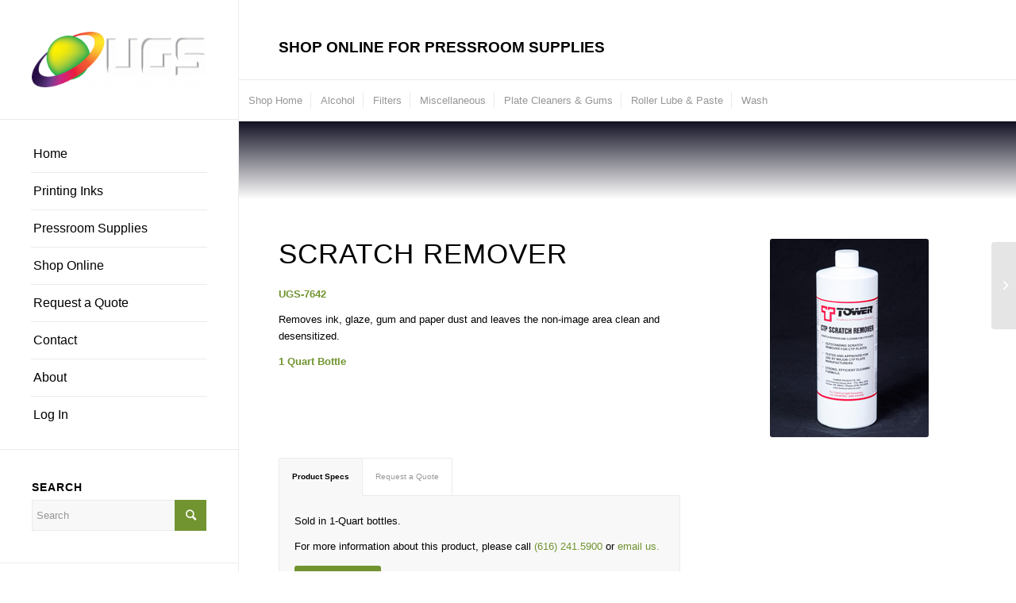

--- FILE ---
content_type: text/html; charset=UTF-8
request_url: https://universalgraphicsolutions.com/product/scratch-remover
body_size: 43359
content:
<!DOCTYPE html><html lang="en-US" class="html_stretched responsive av-preloader-disabled av-default-lightbox  html_header_left html_header_sidebar html_logo_left html_menu_right html_slim html_disabled html_mobile_menu_phone html_content_align_left html_av-overlay-side html_av-overlay-side-minimal html_av-submenu-noclone html_entry_id_557 av-cookies-no-cookie-consent av-no-preview html_text_menu_active "><head><meta charset="UTF-8" /><meta name="viewport" content="width=device-width, initial-scale=1"><meta name='robots' content='index, follow, max-image-preview:large, max-snippet:-1, max-video-preview:-1' /><title>Scratch Remover for Pressrooms and Commercial Printing - UGS</title><meta name="description" content="Removes ink, glaze, gum and paper dust and leaves the non-image area clean and desensitized. Rely on UGS for printing supplies and pressroom solutions!" /><link rel="canonical" href="https://universalgraphicsolutions.com/product/scratch-remover" /><meta property="og:locale" content="en_US" /><meta property="og:type" content="article" /><meta property="og:title" content="Scratch Remover for Pressrooms and Commercial Printing - UGS" /><meta property="og:description" content="Removes ink, glaze, gum and paper dust and leaves the non-image area clean and desensitized. Rely on UGS for printing supplies and pressroom solutions!" /><meta property="og:url" content="https://universalgraphicsolutions.com/product/scratch-remover" /><meta property="og:site_name" content="Universal Graphic Solutions" /><meta property="article:modified_time" content="2024-05-20T20:14:25+00:00" /><meta property="og:image" content="https://universalgraphicsolutions.com/wp-content/uploads/2020/04/ctpscratchremover.jpg" /><meta property="og:image:width" content="200" /><meta property="og:image:height" content="250" /><meta property="og:image:type" content="image/jpeg" /><meta name="twitter:card" content="summary_large_image" /><meta name="twitter:label1" content="Est. reading time" /><meta name="twitter:data1" content="3 minutes" /> <script type="application/ld+json" class="yoast-schema-graph">{"@context":"https://schema.org","@graph":[{"@type":"WebPage","@id":"https://universalgraphicsolutions.com/product/scratch-remover","url":"https://universalgraphicsolutions.com/product/scratch-remover","name":"Scratch Remover for Pressrooms and Commercial Printing - UGS","isPartOf":{"@id":"https://universalgraphicsolutions.com/#website"},"primaryImageOfPage":{"@id":"https://universalgraphicsolutions.com/product/scratch-remover#primaryimage"},"image":{"@id":"https://universalgraphicsolutions.com/product/scratch-remover#primaryimage"},"thumbnailUrl":"https://universalgraphicsolutions.com/wp-content/uploads/2020/04/ctpscratchremover.jpg","datePublished":"2020-02-16T17:00:11+00:00","dateModified":"2024-05-20T20:14:25+00:00","description":"Removes ink, glaze, gum and paper dust and leaves the non-image area clean and desensitized. Rely on UGS for printing supplies and pressroom solutions!","breadcrumb":{"@id":"https://universalgraphicsolutions.com/product/scratch-remover#breadcrumb"},"inLanguage":"en-US","potentialAction":[{"@type":"ReadAction","target":["https://universalgraphicsolutions.com/product/scratch-remover"]}]},{"@type":"ImageObject","inLanguage":"en-US","@id":"https://universalgraphicsolutions.com/product/scratch-remover#primaryimage","url":"https://universalgraphicsolutions.com/wp-content/uploads/2020/04/ctpscratchremover.jpg","contentUrl":"https://universalgraphicsolutions.com/wp-content/uploads/2020/04/ctpscratchremover.jpg","width":200,"height":250},{"@type":"BreadcrumbList","@id":"https://universalgraphicsolutions.com/product/scratch-remover#breadcrumb","itemListElement":[{"@type":"ListItem","position":1,"name":"Home","item":"https://universalgraphicsolutions.com/home"},{"@type":"ListItem","position":2,"name":"Shop","item":"https://universalgraphicsolutions.com/?page_id=46"},{"@type":"ListItem","position":3,"name":"Scratch Remover"}]},{"@type":"WebSite","@id":"https://universalgraphicsolutions.com/#website","url":"https://universalgraphicsolutions.com/","name":"Universal Graphic Solutions","description":"Pressroom Supplies and Commercial Printing Inks","potentialAction":[{"@type":"SearchAction","target":{"@type":"EntryPoint","urlTemplate":"https://universalgraphicsolutions.com/?s={search_term_string}"},"query-input":{"@type":"PropertyValueSpecification","valueRequired":true,"valueName":"search_term_string"}}],"inLanguage":"en-US"}]}</script> <link rel="alternate" type="application/rss+xml" title="Universal Graphic Solutions &raquo; Feed" href="https://universalgraphicsolutions.com/feed" /><link rel="alternate" type="application/rss+xml" title="Universal Graphic Solutions &raquo; Comments Feed" href="https://universalgraphicsolutions.com/comments/feed" /><link rel="alternate" title="oEmbed (JSON)" type="application/json+oembed" href="https://universalgraphicsolutions.com/wp-json/oembed/1.0/embed?url=https%3A%2F%2Funiversalgraphicsolutions.com%2Fproduct%2Fscratch-remover" /><link rel="alternate" title="oEmbed (XML)" type="text/xml+oembed" href="https://universalgraphicsolutions.com/wp-json/oembed/1.0/embed?url=https%3A%2F%2Funiversalgraphicsolutions.com%2Fproduct%2Fscratch-remover&#038;format=xml" />  <script defer src="[data-uri]"></script> <style id='wp-img-auto-sizes-contain-inline-css' type='text/css'>img:is([sizes=auto i],[sizes^="auto," i]){contain-intrinsic-size:3000px 1500px}
/*# sourceURL=wp-img-auto-sizes-contain-inline-css */</style><style id='wp-emoji-styles-inline-css' type='text/css'>img.wp-smiley, img.emoji {
		display: inline !important;
		border: none !important;
		box-shadow: none !important;
		height: 1em !important;
		width: 1em !important;
		margin: 0 0.07em !important;
		vertical-align: -0.1em !important;
		background: none !important;
		padding: 0 !important;
	}
/*# sourceURL=wp-emoji-styles-inline-css */</style><style id='wp-block-library-inline-css' type='text/css'>:root{--wp-block-synced-color:#7a00df;--wp-block-synced-color--rgb:122,0,223;--wp-bound-block-color:var(--wp-block-synced-color);--wp-editor-canvas-background:#ddd;--wp-admin-theme-color:#007cba;--wp-admin-theme-color--rgb:0,124,186;--wp-admin-theme-color-darker-10:#006ba1;--wp-admin-theme-color-darker-10--rgb:0,107,160.5;--wp-admin-theme-color-darker-20:#005a87;--wp-admin-theme-color-darker-20--rgb:0,90,135;--wp-admin-border-width-focus:2px}@media (min-resolution:192dpi){:root{--wp-admin-border-width-focus:1.5px}}.wp-element-button{cursor:pointer}:root .has-very-light-gray-background-color{background-color:#eee}:root .has-very-dark-gray-background-color{background-color:#313131}:root .has-very-light-gray-color{color:#eee}:root .has-very-dark-gray-color{color:#313131}:root .has-vivid-green-cyan-to-vivid-cyan-blue-gradient-background{background:linear-gradient(135deg,#00d084,#0693e3)}:root .has-purple-crush-gradient-background{background:linear-gradient(135deg,#34e2e4,#4721fb 50%,#ab1dfe)}:root .has-hazy-dawn-gradient-background{background:linear-gradient(135deg,#faaca8,#dad0ec)}:root .has-subdued-olive-gradient-background{background:linear-gradient(135deg,#fafae1,#67a671)}:root .has-atomic-cream-gradient-background{background:linear-gradient(135deg,#fdd79a,#004a59)}:root .has-nightshade-gradient-background{background:linear-gradient(135deg,#330968,#31cdcf)}:root .has-midnight-gradient-background{background:linear-gradient(135deg,#020381,#2874fc)}:root{--wp--preset--font-size--normal:16px;--wp--preset--font-size--huge:42px}.has-regular-font-size{font-size:1em}.has-larger-font-size{font-size:2.625em}.has-normal-font-size{font-size:var(--wp--preset--font-size--normal)}.has-huge-font-size{font-size:var(--wp--preset--font-size--huge)}.has-text-align-center{text-align:center}.has-text-align-left{text-align:left}.has-text-align-right{text-align:right}.has-fit-text{white-space:nowrap!important}#end-resizable-editor-section{display:none}.aligncenter{clear:both}.items-justified-left{justify-content:flex-start}.items-justified-center{justify-content:center}.items-justified-right{justify-content:flex-end}.items-justified-space-between{justify-content:space-between}.screen-reader-text{border:0;clip-path:inset(50%);height:1px;margin:-1px;overflow:hidden;padding:0;position:absolute;width:1px;word-wrap:normal!important}.screen-reader-text:focus{background-color:#ddd;clip-path:none;color:#444;display:block;font-size:1em;height:auto;left:5px;line-height:normal;padding:15px 23px 14px;text-decoration:none;top:5px;width:auto;z-index:100000}html :where(.has-border-color){border-style:solid}html :where([style*=border-top-color]){border-top-style:solid}html :where([style*=border-right-color]){border-right-style:solid}html :where([style*=border-bottom-color]){border-bottom-style:solid}html :where([style*=border-left-color]){border-left-style:solid}html :where([style*=border-width]){border-style:solid}html :where([style*=border-top-width]){border-top-style:solid}html :where([style*=border-right-width]){border-right-style:solid}html :where([style*=border-bottom-width]){border-bottom-style:solid}html :where([style*=border-left-width]){border-left-style:solid}html :where(img[class*=wp-image-]){height:auto;max-width:100%}:where(figure){margin:0 0 1em}html :where(.is-position-sticky){--wp-admin--admin-bar--position-offset:var(--wp-admin--admin-bar--height,0px)}@media screen and (max-width:600px){html :where(.is-position-sticky){--wp-admin--admin-bar--position-offset:0px}}

/*# sourceURL=wp-block-library-inline-css */</style><link rel='stylesheet' id='wc-blocks-style-css' href='https://universalgraphicsolutions.com/wp-content/cache/autoptimize/autoptimize_single_e2d671c403c7e2bd09b3b298c748d0db.php?ver=wc-10.4.3' type='text/css' media='all' /><style id='global-styles-inline-css' type='text/css'>:root{--wp--preset--aspect-ratio--square: 1;--wp--preset--aspect-ratio--4-3: 4/3;--wp--preset--aspect-ratio--3-4: 3/4;--wp--preset--aspect-ratio--3-2: 3/2;--wp--preset--aspect-ratio--2-3: 2/3;--wp--preset--aspect-ratio--16-9: 16/9;--wp--preset--aspect-ratio--9-16: 9/16;--wp--preset--color--black: #000000;--wp--preset--color--cyan-bluish-gray: #abb8c3;--wp--preset--color--white: #ffffff;--wp--preset--color--pale-pink: #f78da7;--wp--preset--color--vivid-red: #cf2e2e;--wp--preset--color--luminous-vivid-orange: #ff6900;--wp--preset--color--luminous-vivid-amber: #fcb900;--wp--preset--color--light-green-cyan: #7bdcb5;--wp--preset--color--vivid-green-cyan: #00d084;--wp--preset--color--pale-cyan-blue: #8ed1fc;--wp--preset--color--vivid-cyan-blue: #0693e3;--wp--preset--color--vivid-purple: #9b51e0;--wp--preset--gradient--vivid-cyan-blue-to-vivid-purple: linear-gradient(135deg,rgb(6,147,227) 0%,rgb(155,81,224) 100%);--wp--preset--gradient--light-green-cyan-to-vivid-green-cyan: linear-gradient(135deg,rgb(122,220,180) 0%,rgb(0,208,130) 100%);--wp--preset--gradient--luminous-vivid-amber-to-luminous-vivid-orange: linear-gradient(135deg,rgb(252,185,0) 0%,rgb(255,105,0) 100%);--wp--preset--gradient--luminous-vivid-orange-to-vivid-red: linear-gradient(135deg,rgb(255,105,0) 0%,rgb(207,46,46) 100%);--wp--preset--gradient--very-light-gray-to-cyan-bluish-gray: linear-gradient(135deg,rgb(238,238,238) 0%,rgb(169,184,195) 100%);--wp--preset--gradient--cool-to-warm-spectrum: linear-gradient(135deg,rgb(74,234,220) 0%,rgb(151,120,209) 20%,rgb(207,42,186) 40%,rgb(238,44,130) 60%,rgb(251,105,98) 80%,rgb(254,248,76) 100%);--wp--preset--gradient--blush-light-purple: linear-gradient(135deg,rgb(255,206,236) 0%,rgb(152,150,240) 100%);--wp--preset--gradient--blush-bordeaux: linear-gradient(135deg,rgb(254,205,165) 0%,rgb(254,45,45) 50%,rgb(107,0,62) 100%);--wp--preset--gradient--luminous-dusk: linear-gradient(135deg,rgb(255,203,112) 0%,rgb(199,81,192) 50%,rgb(65,88,208) 100%);--wp--preset--gradient--pale-ocean: linear-gradient(135deg,rgb(255,245,203) 0%,rgb(182,227,212) 50%,rgb(51,167,181) 100%);--wp--preset--gradient--electric-grass: linear-gradient(135deg,rgb(202,248,128) 0%,rgb(113,206,126) 100%);--wp--preset--gradient--midnight: linear-gradient(135deg,rgb(2,3,129) 0%,rgb(40,116,252) 100%);--wp--preset--font-size--small: 13px;--wp--preset--font-size--medium: 20px;--wp--preset--font-size--large: 36px;--wp--preset--font-size--x-large: 42px;--wp--preset--spacing--20: 0.44rem;--wp--preset--spacing--30: 0.67rem;--wp--preset--spacing--40: 1rem;--wp--preset--spacing--50: 1.5rem;--wp--preset--spacing--60: 2.25rem;--wp--preset--spacing--70: 3.38rem;--wp--preset--spacing--80: 5.06rem;--wp--preset--shadow--natural: 6px 6px 9px rgba(0, 0, 0, 0.2);--wp--preset--shadow--deep: 12px 12px 50px rgba(0, 0, 0, 0.4);--wp--preset--shadow--sharp: 6px 6px 0px rgba(0, 0, 0, 0.2);--wp--preset--shadow--outlined: 6px 6px 0px -3px rgb(255, 255, 255), 6px 6px rgb(0, 0, 0);--wp--preset--shadow--crisp: 6px 6px 0px rgb(0, 0, 0);}:where(.is-layout-flex){gap: 0.5em;}:where(.is-layout-grid){gap: 0.5em;}body .is-layout-flex{display: flex;}.is-layout-flex{flex-wrap: wrap;align-items: center;}.is-layout-flex > :is(*, div){margin: 0;}body .is-layout-grid{display: grid;}.is-layout-grid > :is(*, div){margin: 0;}:where(.wp-block-columns.is-layout-flex){gap: 2em;}:where(.wp-block-columns.is-layout-grid){gap: 2em;}:where(.wp-block-post-template.is-layout-flex){gap: 1.25em;}:where(.wp-block-post-template.is-layout-grid){gap: 1.25em;}.has-black-color{color: var(--wp--preset--color--black) !important;}.has-cyan-bluish-gray-color{color: var(--wp--preset--color--cyan-bluish-gray) !important;}.has-white-color{color: var(--wp--preset--color--white) !important;}.has-pale-pink-color{color: var(--wp--preset--color--pale-pink) !important;}.has-vivid-red-color{color: var(--wp--preset--color--vivid-red) !important;}.has-luminous-vivid-orange-color{color: var(--wp--preset--color--luminous-vivid-orange) !important;}.has-luminous-vivid-amber-color{color: var(--wp--preset--color--luminous-vivid-amber) !important;}.has-light-green-cyan-color{color: var(--wp--preset--color--light-green-cyan) !important;}.has-vivid-green-cyan-color{color: var(--wp--preset--color--vivid-green-cyan) !important;}.has-pale-cyan-blue-color{color: var(--wp--preset--color--pale-cyan-blue) !important;}.has-vivid-cyan-blue-color{color: var(--wp--preset--color--vivid-cyan-blue) !important;}.has-vivid-purple-color{color: var(--wp--preset--color--vivid-purple) !important;}.has-black-background-color{background-color: var(--wp--preset--color--black) !important;}.has-cyan-bluish-gray-background-color{background-color: var(--wp--preset--color--cyan-bluish-gray) !important;}.has-white-background-color{background-color: var(--wp--preset--color--white) !important;}.has-pale-pink-background-color{background-color: var(--wp--preset--color--pale-pink) !important;}.has-vivid-red-background-color{background-color: var(--wp--preset--color--vivid-red) !important;}.has-luminous-vivid-orange-background-color{background-color: var(--wp--preset--color--luminous-vivid-orange) !important;}.has-luminous-vivid-amber-background-color{background-color: var(--wp--preset--color--luminous-vivid-amber) !important;}.has-light-green-cyan-background-color{background-color: var(--wp--preset--color--light-green-cyan) !important;}.has-vivid-green-cyan-background-color{background-color: var(--wp--preset--color--vivid-green-cyan) !important;}.has-pale-cyan-blue-background-color{background-color: var(--wp--preset--color--pale-cyan-blue) !important;}.has-vivid-cyan-blue-background-color{background-color: var(--wp--preset--color--vivid-cyan-blue) !important;}.has-vivid-purple-background-color{background-color: var(--wp--preset--color--vivid-purple) !important;}.has-black-border-color{border-color: var(--wp--preset--color--black) !important;}.has-cyan-bluish-gray-border-color{border-color: var(--wp--preset--color--cyan-bluish-gray) !important;}.has-white-border-color{border-color: var(--wp--preset--color--white) !important;}.has-pale-pink-border-color{border-color: var(--wp--preset--color--pale-pink) !important;}.has-vivid-red-border-color{border-color: var(--wp--preset--color--vivid-red) !important;}.has-luminous-vivid-orange-border-color{border-color: var(--wp--preset--color--luminous-vivid-orange) !important;}.has-luminous-vivid-amber-border-color{border-color: var(--wp--preset--color--luminous-vivid-amber) !important;}.has-light-green-cyan-border-color{border-color: var(--wp--preset--color--light-green-cyan) !important;}.has-vivid-green-cyan-border-color{border-color: var(--wp--preset--color--vivid-green-cyan) !important;}.has-pale-cyan-blue-border-color{border-color: var(--wp--preset--color--pale-cyan-blue) !important;}.has-vivid-cyan-blue-border-color{border-color: var(--wp--preset--color--vivid-cyan-blue) !important;}.has-vivid-purple-border-color{border-color: var(--wp--preset--color--vivid-purple) !important;}.has-vivid-cyan-blue-to-vivid-purple-gradient-background{background: var(--wp--preset--gradient--vivid-cyan-blue-to-vivid-purple) !important;}.has-light-green-cyan-to-vivid-green-cyan-gradient-background{background: var(--wp--preset--gradient--light-green-cyan-to-vivid-green-cyan) !important;}.has-luminous-vivid-amber-to-luminous-vivid-orange-gradient-background{background: var(--wp--preset--gradient--luminous-vivid-amber-to-luminous-vivid-orange) !important;}.has-luminous-vivid-orange-to-vivid-red-gradient-background{background: var(--wp--preset--gradient--luminous-vivid-orange-to-vivid-red) !important;}.has-very-light-gray-to-cyan-bluish-gray-gradient-background{background: var(--wp--preset--gradient--very-light-gray-to-cyan-bluish-gray) !important;}.has-cool-to-warm-spectrum-gradient-background{background: var(--wp--preset--gradient--cool-to-warm-spectrum) !important;}.has-blush-light-purple-gradient-background{background: var(--wp--preset--gradient--blush-light-purple) !important;}.has-blush-bordeaux-gradient-background{background: var(--wp--preset--gradient--blush-bordeaux) !important;}.has-luminous-dusk-gradient-background{background: var(--wp--preset--gradient--luminous-dusk) !important;}.has-pale-ocean-gradient-background{background: var(--wp--preset--gradient--pale-ocean) !important;}.has-electric-grass-gradient-background{background: var(--wp--preset--gradient--electric-grass) !important;}.has-midnight-gradient-background{background: var(--wp--preset--gradient--midnight) !important;}.has-small-font-size{font-size: var(--wp--preset--font-size--small) !important;}.has-medium-font-size{font-size: var(--wp--preset--font-size--medium) !important;}.has-large-font-size{font-size: var(--wp--preset--font-size--large) !important;}.has-x-large-font-size{font-size: var(--wp--preset--font-size--x-large) !important;}
/*# sourceURL=global-styles-inline-css */</style><style id='classic-theme-styles-inline-css' type='text/css'>/*! This file is auto-generated */
.wp-block-button__link{color:#fff;background-color:#32373c;border-radius:9999px;box-shadow:none;text-decoration:none;padding:calc(.667em + 2px) calc(1.333em + 2px);font-size:1.125em}.wp-block-file__button{background:#32373c;color:#fff;text-decoration:none}
/*# sourceURL=/wp-includes/css/classic-themes.min.css */</style><link rel='stylesheet' id='vfb-pro-css' href='https://universalgraphicsolutions.com/wp-content/plugins/vfb-pro/public/assets/css/vfb-style.min.css?ver=2019.05.10' type='text/css' media='all' /><style id='woocommerce-inline-inline-css' type='text/css'>.woocommerce form .form-row .required { visibility: visible; }
/*# sourceURL=woocommerce-inline-inline-css */</style><link rel='stylesheet' id='parent-style-css' href='https://universalgraphicsolutions.com/wp-content/themes/enfold/style.css?ver=6.9' type='text/css' media='all' /><link rel='stylesheet' id='child-style-css' href='https://universalgraphicsolutions.com/wp-content/themes/ugs-theme/style.css?ver=6.9' type='text/css' media='all' /><link rel='stylesheet' id='avia-merged-styles-css' href='https://universalgraphicsolutions.com/wp-content/cache/autoptimize/autoptimize_single_59b3998300fccc3eef4d4897516deb7b.php' type='text/css' media='all' /> <script defer type="text/javascript" src="https://universalgraphicsolutions.com/wp-includes/js/jquery/jquery.min.js?ver=3.7.1" id="jquery-core-js"></script> <script defer type="text/javascript" src="https://universalgraphicsolutions.com/wp-includes/js/jquery/jquery-migrate.min.js?ver=3.4.1" id="jquery-migrate-js"></script> <script type="text/javascript" src="https://universalgraphicsolutions.com/wp-content/plugins/woocommerce/assets/js/jquery-blockui/jquery.blockUI.min.js?ver=2.7.0-wc.10.4.3" id="wc-jquery-blockui-js" defer="defer" data-wp-strategy="defer"></script> <script defer id="wc-add-to-cart-js-extra" src="[data-uri]"></script> <script type="text/javascript" src="https://universalgraphicsolutions.com/wp-content/plugins/woocommerce/assets/js/frontend/add-to-cart.min.js?ver=10.4.3" id="wc-add-to-cart-js" defer="defer" data-wp-strategy="defer"></script> <script defer id="wc-single-product-js-extra" src="[data-uri]"></script> <script type="text/javascript" src="https://universalgraphicsolutions.com/wp-content/plugins/woocommerce/assets/js/frontend/single-product.min.js?ver=10.4.3" id="wc-single-product-js" defer="defer" data-wp-strategy="defer"></script> <script type="text/javascript" src="https://universalgraphicsolutions.com/wp-content/plugins/woocommerce/assets/js/js-cookie/js.cookie.min.js?ver=2.1.4-wc.10.4.3" id="wc-js-cookie-js" defer="defer" data-wp-strategy="defer"></script> <script defer id="woocommerce-js-extra" src="[data-uri]"></script> <script type="text/javascript" src="https://universalgraphicsolutions.com/wp-content/plugins/woocommerce/assets/js/frontend/woocommerce.min.js?ver=10.4.3" id="woocommerce-js" defer="defer" data-wp-strategy="defer"></script> <link rel="https://api.w.org/" href="https://universalgraphicsolutions.com/wp-json/" /><link rel="alternate" title="JSON" type="application/json" href="https://universalgraphicsolutions.com/wp-json/wp/v2/product/557" /><link rel="EditURI" type="application/rsd+xml" title="RSD" href="https://universalgraphicsolutions.com/xmlrpc.php?rsd" /><meta name="generator" content="WordPress 6.9" /><meta name="generator" content="WooCommerce 10.4.3" /><link rel='shortlink' href='https://universalgraphicsolutions.com/?p=557' /><link rel="profile" href="https://gmpg.org/xfn/11" /><link rel="alternate" type="application/rss+xml" title="Universal Graphic Solutions RSS2 Feed" href="https://universalgraphicsolutions.com/feed" /><link rel="pingback" href="https://universalgraphicsolutions.com/xmlrpc.php" /> <!--[if lt IE 9]><script src="https://universalgraphicsolutions.com/wp-content/themes/enfold/js/html5shiv.js"></script><![endif]--><link rel="icon" href="https://dev.universalgraphicsolutions.com/wp-content/uploads/2019/11/Favicon-300x300.jpg" type="image/x-icon"> <noscript><style>.woocommerce-product-gallery{ opacity: 1 !important; }</style></noscript>  <script defer src="[data-uri]"></script><style type='text/css'>@font-face {font-family: 'entypo-fontello'; font-weight: normal; font-style: normal; font-display: auto;
src: url('https://universalgraphicsolutions.com/wp-content/themes/enfold/config-templatebuilder/avia-template-builder/assets/fonts/entypo-fontello.woff2') format('woff2'),
url('https://universalgraphicsolutions.com/wp-content/themes/enfold/config-templatebuilder/avia-template-builder/assets/fonts/entypo-fontello.woff') format('woff'),
url('https://universalgraphicsolutions.com/wp-content/themes/enfold/config-templatebuilder/avia-template-builder/assets/fonts/entypo-fontello.ttf') format('truetype'), 
url('https://universalgraphicsolutions.com/wp-content/themes/enfold/config-templatebuilder/avia-template-builder/assets/fonts/entypo-fontello.svg#entypo-fontello') format('svg'),
url('https://universalgraphicsolutions.com/wp-content/themes/enfold/config-templatebuilder/avia-template-builder/assets/fonts/entypo-fontello.eot'),
url('https://universalgraphicsolutions.com/wp-content/themes/enfold/config-templatebuilder/avia-template-builder/assets/fonts/entypo-fontello.eot?#iefix') format('embedded-opentype');
} #top .avia-font-entypo-fontello, body .avia-font-entypo-fontello, html body [data-av_iconfont='entypo-fontello']:before{ font-family: 'entypo-fontello'; }</style></head><body id="top" class="wp-singular product-template-default single single-product postid-557 wp-theme-enfold wp-child-theme-ugs-theme  rtl_columns stretched orbitron roboto theme-enfold woocommerce woocommerce-page woocommerce-no-js avia-woocommerce-30" itemscope="itemscope" itemtype="https://schema.org/WebPage" ><div id='wrap_all'><header id='header' class='all_colors header_color dark_bg_color  av_header_left av_header_sidebar av_conditional_sticky'  role="banner" itemscope="itemscope" itemtype="https://schema.org/WPHeader" ><div  id='header_main' class='container_wrap container_wrap_logo'><div class='container av-logo-container'><div class='inner-container'><span class='logo'><a href='https://universalgraphicsolutions.com/'><img height="100" width="300" src='https://dev.universalgraphicsolutions.com/wp-content/uploads/2020/01/Universal-Graphic-Solutions-Printing-and-Pressroom-Supplies-Logo-min-300x95.png' alt='Universal Graphic Solutions' title='' /></a></span><nav class='main_menu' data-selectname='Select a page'  role="navigation" itemscope="itemscope" itemtype="https://schema.org/SiteNavigationElement" ><div class="avia-menu av-main-nav-wrap"><ul id="avia-menu" class="menu av-main-nav"><li id="menu-item-694" class="menu-item menu-item-type-post_type menu-item-object-page menu-item-home menu-item-top-level menu-item-top-level-1"><a href="https://universalgraphicsolutions.com/" itemprop="url"><span class="avia-bullet"></span><span class="avia-menu-text">Home</span><span class="avia-menu-fx"><span class="avia-arrow-wrap"><span class="avia-arrow"></span></span></span></a></li><li id="menu-item-42" class="menu-item menu-item-type-post_type menu-item-object-page menu-item-top-level menu-item-top-level-2"><a href="https://universalgraphicsolutions.com/printing-inks" itemprop="url"><span class="avia-bullet"></span><span class="avia-menu-text">Printing Inks</span><span class="avia-menu-fx"><span class="avia-arrow-wrap"><span class="avia-arrow"></span></span></span></a></li><li id="menu-item-43" class="menu-item menu-item-type-post_type menu-item-object-page menu-item-top-level menu-item-top-level-3"><a href="https://universalgraphicsolutions.com/pressroom-supplies" itemprop="url"><span class="avia-bullet"></span><span class="avia-menu-text">Pressroom Supplies</span><span class="avia-menu-fx"><span class="avia-arrow-wrap"><span class="avia-arrow"></span></span></span></a></li><li id="menu-item-41" class="menu-item menu-item-type-post_type menu-item-object-page menu-item-top-level menu-item-top-level-4"><a href="https://universalgraphicsolutions.com/shop-online" itemprop="url"><span class="avia-bullet"></span><span class="avia-menu-text">Shop Online</span><span class="avia-menu-fx"><span class="avia-arrow-wrap"><span class="avia-arrow"></span></span></span></a></li><li id="menu-item-518" class="menu-item menu-item-type-post_type menu-item-object-page menu-item-top-level menu-item-top-level-5"><a href="https://universalgraphicsolutions.com/request-a-quote" itemprop="url"><span class="avia-bullet"></span><span class="avia-menu-text">Request a Quote</span><span class="avia-menu-fx"><span class="avia-arrow-wrap"><span class="avia-arrow"></span></span></span></a></li><li id="menu-item-38" class="menu-item menu-item-type-post_type menu-item-object-page menu-item-top-level menu-item-top-level-6"><a href="https://universalgraphicsolutions.com/contact" itemprop="url"><span class="avia-bullet"></span><span class="avia-menu-text">Contact</span><span class="avia-menu-fx"><span class="avia-arrow-wrap"><span class="avia-arrow"></span></span></span></a></li><li id="menu-item-39" class="menu-item menu-item-type-post_type menu-item-object-page menu-item-top-level menu-item-top-level-7"><a href="https://universalgraphicsolutions.com/about" itemprop="url"><span class="avia-bullet"></span><span class="avia-menu-text">About</span><span class="avia-menu-fx"><span class="avia-arrow-wrap"><span class="avia-arrow"></span></span></span></a></li><li id="menu-item-72" class="menu-item menu-item-type-post_type menu-item-object-page menu-item-top-level menu-item-top-level-8"><a href="https://universalgraphicsolutions.com/my-account" itemprop="url"><span class="avia-bullet"></span><span class="avia-menu-text">Log In</span><span class="avia-menu-fx"><span class="avia-arrow-wrap"><span class="avia-arrow"></span></span></span></a></li><li class="av-burger-menu-main menu-item-avia-special "> <a href="#" aria-label="Menu" aria-hidden="false"> <span class="av-hamburger av-hamburger--spin av-js-hamburger"> <span class="av-hamburger-box"> <span class="av-hamburger-inner"></span> <strong>Menu</strong> </span> </span> <span class="avia_hidden_link_text">Menu</span> </a></li></ul></div><ul  class = 'menu-item cart_dropdown ' data-success='was added to the cart'><li class='cart_dropdown_first'><a class='cart_dropdown_link' href='https://universalgraphicsolutions.com/cart'><span aria-hidden='true' data-av_icon='' data-av_iconfont='entypo-fontello'></span><span class='av-cart-counter '>0</span><span class='avia_hidden_link_text'>Shopping Cart</span></a><div class='dropdown_widget dropdown_widget_cart'><div class='avia-arrow'></div><div class="widget_shopping_cart_content"></div></div></li></ul></nav><aside class='avia-custom-sidebar-widget-area sidebar sidebar_right'><div id="search-4" class="widget clearfix widget_search"><h3 class="widgettitle">Search</h3><form action="https://universalgraphicsolutions.com/" id="searchform" method="get" class=""><div> <input type="submit" value="" id="searchsubmit" class="button avia-font-entypo-fontello" /> <input type="text" id="s" name="s" value="" placeholder='Search' /></div></form></div><div id="text-2" class="widget clearfix widget_text"><div class="textwidget"><p><a href="https://www.facebook.com/UniversalGraphicSolutions123/" target="_blank" rel="noopener"><img decoding="async" class="alignnone wp-image-876 size-full" src="https://dev.universalgraphicsolutions.com/wp-content/uploads/2020/03/FB-Icon.png" alt="UGS on Facebook" width="32" height="39" /></a></p><p><a href="tel:6162415900">(616) 241.5900</a></p><p><a href="https://goo.gl/maps/q4NXQnmejTocobjJ7" target="_blank" rel="noopener">236 Stevens St. SW, Ste B</a><br /> <a href="https://goo.gl/maps/q4NXQnmejTocobjJ7" target="_blank" rel="noopener">Grand Rapids, MI 49507</a></p></div></div></aside></div></div></div><div class='header_bg'></div></header><div id='main' class='all_colors' data-scroll-offset='0'><div id='av_section_1'  class='avia-section alternate_color avia-section-no-padding avia-no-border-styling  avia-bg-style-scroll  avia-builder-el-0  el_before_av_submenu  avia-builder-el-first   container_wrap fullsize' style=' '  ><div class='container' ><main  role="main" itemprop="mainContentOfPage"  class='template-page content  av-content-full alpha units'><div class='post-entry post-entry-type-page post-entry-557'><div class='entry-content-wrapper clearfix'><div  style='height:50px' class='hr hr-invisible   avia-builder-el-1  el_before_av_textblock  avia-builder-el-first '><span class='hr-inner ' ><span class='hr-inner-style'></span></span></div><section class="av_textblock_section "  itemscope="itemscope" itemtype="https://schema.org/CreativeWork" ><div class='avia_textblock  '   itemprop="text" ><h4><span style="font-size: 14pt;"><strong>SHOP ONLINE FOR PRESSROOM SUPPLIES</strong></span></h4></div></section></div></div></main></div></div><div class='clear'></div><div id='sub_menu1'  class='av-submenu-container alternate_color  avia-builder-el-3  el_after_av_section  el_before_av_section  av-sticky-submenu av-switch-990 submenu-not-first container_wrap fullsize' style='  z-index:301' ><div class='container av-menu-mobile-active '><a href='#' class='mobile_menu_toggle' aria-hidden='true' data-av_icon='' data-av_iconfont='entypo-fontello'><span class='av-current-placeholder'>Menu</span></a><ul id="menu-product-categories" class="av-subnav-menu av-submenu-pos-left"><li id="menu-item-893" class="menu-item menu-item-type-post_type menu-item-object-page menu-item-top-level menu-item-top-level-1"><a href="https://universalgraphicsolutions.com/shop-online" itemprop="url"><span class="avia-bullet"></span><span class="avia-menu-text">Shop Home</span><span class="avia-menu-fx"><span class="avia-arrow-wrap"><span class="avia-arrow"></span></span></span></a></li><li id="menu-item-598" class="menu-item menu-item-type-post_type menu-item-object-page menu-item-top-level menu-item-top-level-2"><a href="https://universalgraphicsolutions.com/alcohol-pressrooms-printing" itemprop="url"><span class="avia-bullet"></span><span class="avia-menu-text">Alcohol</span><span class="avia-menu-fx"><span class="avia-arrow-wrap"><span class="avia-arrow"></span></span></span></a></li><li id="menu-item-892" class="menu-item menu-item-type-post_type menu-item-object-page menu-item-top-level menu-item-top-level-3"><a href="https://universalgraphicsolutions.com/filters" itemprop="url"><span class="avia-bullet"></span><span class="avia-menu-text">Filters</span><span class="avia-menu-fx"><span class="avia-arrow-wrap"><span class="avia-arrow"></span></span></span></a></li><li id="menu-item-564" class="menu-item menu-item-type-post_type menu-item-object-page menu-item-top-level menu-item-top-level-4"><a href="https://universalgraphicsolutions.com/miscellaneous-pressroom-supplies" itemprop="url"><span class="avia-bullet"></span><span class="avia-menu-text">Miscellaneous</span><span class="avia-menu-fx"><span class="avia-arrow-wrap"><span class="avia-arrow"></span></span></span></a></li><li id="menu-item-560" class="menu-item menu-item-type-post_type menu-item-object-page menu-item-top-level menu-item-top-level-5"><a href="https://universalgraphicsolutions.com/plate-cleaners-gums" itemprop="url"><span class="avia-bullet"></span><span class="avia-menu-text">Plate Cleaners &#038; Gums</span><span class="avia-menu-fx"><span class="avia-arrow-wrap"><span class="avia-arrow"></span></span></span></a></li><li id="menu-item-568" class="menu-item menu-item-type-post_type menu-item-object-page menu-item-top-level menu-item-top-level-6"><a href="https://universalgraphicsolutions.com/roller-lube-paste" itemprop="url"><span class="avia-bullet"></span><span class="avia-menu-text">Roller Lube &#038; Paste</span><span class="avia-menu-fx"><span class="avia-arrow-wrap"><span class="avia-arrow"></span></span></span></a></li><li id="menu-item-584" class="menu-item menu-item-type-post_type menu-item-object-page menu-item-top-level menu-item-top-level-7"><a href="https://universalgraphicsolutions.com/wash" itemprop="url"><span class="avia-bullet"></span><span class="avia-menu-text">Wash</span><span class="avia-menu-fx"><span class="avia-arrow-wrap"><span class="avia-arrow"></span></span></span></a></li></ul></div></div><div class='sticky_placeholder'></div><div id='av_section_2'  class='avia-section main_color avia-section-no-padding avia-no-border-styling  avia-bg-style-scroll  avia-builder-el-4  el_after_av_submenu  el_before_av_section   av-minimum-height av-minimum-height-custom  container_wrap fullsize' style='background-color: #0c0c1f;background-image: linear-gradient(#0c0c1f,#ffffff); '  ><div class='container' style='height:15px'><div class='template-page content  av-content-full alpha units'><div class='post-entry post-entry-type-page post-entry-557'><div class='entry-content-wrapper clearfix'></div></div></div></div></div><div id='av_section_3'  class='avia-section main_color avia-section-default avia-no-border-styling  avia-bg-style-scroll  avia-builder-el-5  el_after_av_section  avia-builder-el-last   container_wrap fullsize' style=' '  ><div class='container' ><div class='template-page content  av-content-full alpha units'><div class='post-entry post-entry-type-page post-entry-557'><div class='entry-content-wrapper clearfix'><div class="flex_column av_three_fifth  flex_column_div av-zero-column-padding first  avia-builder-el-6  el_before_av_two_fifth  avia-builder-el-first  " style='border-radius:0px; '><div  style='padding-bottom:10px; font-size:35px;' class='av-special-heading av-special-heading-h1  blockquote modern-quote  avia-builder-el-7  el_before_av_textblock  avia-builder-el-first  av-inherit-size '><h1 class='av-special-heading-tag '  itemprop="headline"  >Scratch Remover</h1><div class='special-heading-border'><div class='special-heading-inner-border' ></div></div></div><section class="av_textblock_section "  itemscope="itemscope" itemtype="https://schema.org/CreativeWork" ><div class='avia_textblock  '   itemprop="text" ><p><strong>UGS-7642</strong></p><p>Removes ink, glaze, gum and paper dust and leaves the non-image area clean and desensitized.</p><p><strong>1 Quart Bottle</strong></p></div></section><div class='av-woo-purchase-button  avia-builder-el-9  el_after_av_textblock  avia-builder-el-last '><p class="price"></p></div></div><div class="flex_column av_two_fifth  flex_column_div av-zero-column-padding   avia-builder-el-10  el_after_av_three_fifth  el_before_av_hr  " style='border-radius:0px; '><div  class='avia-image-container  av-styling-    avia-builder-el-11  avia-builder-el-no-sibling  avia-align-center '  itemprop="image" itemscope="itemscope" itemtype="https://schema.org/ImageObject"  ><div class='avia-image-container-inner'><div class='avia-image-overlay-wrap'><img class='wp-image-1259 avia-img-lazy-loading-not-1259 avia_image' src='https://universalgraphicsolutions.com/wp-content/uploads/2020/04/ctpscratchremover.jpg' alt='' title='ctpscratchremover' height="250" width="200"  itemprop="thumbnailUrl"  /></div></div></div></div><div  style='height:25px' class='hr hr-invisible   avia-builder-el-12  el_after_av_two_fifth  el_before_av_three_fifth '><span class='hr-inner ' ><span class='hr-inner-style'></span></span></div><div class="flex_column av_three_fifth  flex_column_div av-zero-column-padding first  avia-builder-el-13  el_after_av_hr  el_before_av_two_fifth  " style='border-radius:0px; '><div  class="tabcontainer   top_tab   avia-builder-el-14  avia-builder-el-no-sibling " role="tablist"><section class="av_tab_section"  itemscope="itemscope" itemtype="https://schema.org/CreativeWork" ><div aria-controls="tab-id-1-content" role="tab" tabindex="0" data-fake-id="#tab-id-1" class="tab active_tab"  itemprop="headline" >Product Specs</div><div id="tab-id-1-content" class="tab_content active_tab_content" aria-hidden="false"><div class="tab_inner_content invers-color"  itemprop="text" ><p>Sold in 1-Quart bottles.</p><p>For more information about this product, please call <a href="tel:6162415900">(616) 241.5900</a> or <a href="/contact">email us.</a></p><div  class='avia-button-wrap avia-button-left  avia-builder-el-15  avia-builder-el-no-sibling ' ><a href='https://universalgraphicsolutions.com/contact'  class='avia-button  avia-color-theme-color   avia-icon_select-no avia-size-medium avia-position-left '   ><span class='avia_iconbox_title' >Contact UGS</span></a></div></div></div></section><section class="av_tab_section"  itemscope="itemscope" itemtype="https://schema.org/CreativeWork" ><div aria-controls="tab-id-2-content" role="tab" tabindex="0" data-fake-id="#tab-id-2" class="tab "  itemprop="headline" >Request a Quote</div><div id="tab-id-2-content" class="tab_content " aria-hidden="true"><div class="tab_inner_content invers-color"  itemprop="text" ><form method="post" enctype="multipart/form-data" id="vfbp-form-2" class="vfbp-form"><div style="display:none;"><label for="vfbp-EMAIL-AN8fuQyoDLXem">If you are human, leave this field blank.</label><input size="25" autocomplete="off" type="text" name="vfbp-EMAIL-AN8fuQyoDLXem" value="" id=""></div><input type="hidden" name="_vfb-timestamp-2" value="1769333604" id=""><input type="hidden" name="_vfb-form-id" value="2" id=""><div class="vfb-form-group vfb-col-12"><div><h3 class="">Get a Quote for Exactly What you Need!</h3></div></div><div class="vfb-col-12 vfb-fieldType-heading" id="vfbField17"></div><div class="vfb-clearfix"></div><div class="vfb-col-6 vfb-fieldType-text" id="vfbField6"><div class="vfb-form-group"><label for="vfb-field-6" class="vfb-control-label">Your Name <span class="vfb-required-asterisk">*</span></label><div><input id="vfb-field-6" class="vfb-form-control" placeholder="" required="required" type="text" name="vfb-field-6" value=""></div></div></div><div class="vfb-col-6 vfb-fieldType-text" id="vfbField13"><div class="vfb-form-group"><label for="vfb-field-13" class="vfb-control-label">Company Name <span class="vfb-required-asterisk">*</span></label><div><input id="vfb-field-13" class="vfb-form-control" placeholder="" required="required" type="text" name="vfb-field-13" value=""></div></div></div><div class="vfb-clearfix"></div><div class="vfb-col-6 vfb-fieldType-email" id="vfbField7"><div class="vfb-form-group"><label for="vfb-field-7" class="vfb-control-label">Email <span class="vfb-required-asterisk">*</span></label><div><input id="vfb-field-7" class="vfb-form-control" placeholder="" required="required" type="email" name="vfb-field-7" value=""></div></div></div><div class="vfb-col-6 vfb-fieldType-phone" id="vfbField8"><div class="vfb-form-group"><label for="vfb-field-8" class="vfb-control-label">Phone <span class="vfb-required-asterisk">*</span></label><div><input id="vfb-field-8" class="vfb-form-control vfb-intl-phone" placeholder="" required="required" type="tel" name="vfb-field-8" value=""></div></div></div><div class="vfb-clearfix"></div><div class="vfb-col-12 vfb-fieldType-textarea" id="vfbField10"><div class="vfb-form-group"><label for="vfb-field-10" class="vfb-control-label">What Can We Quote for You? <span class="vfb-required-asterisk">*</span></label><div><textarea id="vfb-field-10" class="vfb-form-control" placeholder="" required="required" rows="5" name="vfb-field-10" cols="50"></textarea></div></div></div><div class="vfb-clearfix"></div><div class="vfb-form-group vfb-col-12"><div><h3 class="">Delivery Requirements</h3></div></div><div class="vfb-col-12 vfb-fieldType-heading" id="vfbField14"></div><div class="vfb-clearfix"></div><div class="vfb-col-4 vfb-fieldType-radio" id="vfbField15"><label for="vfb-field-15" class="vfb-control-label">Delivery Method <span class="vfb-required-asterisk">*</span></label><div><div class="vfb-radio"><label><input id="vfb-field-15-0" class="" placeholder="" required="required" type="radio" name="vfb-field-15" value="Ship via carrier to my address">Ship via carrier to my address</label></div><div class="vfb-radio"><label><input id="vfb-field-15-1" class="" placeholder="" required="required" type="radio" name="vfb-field-15" value="Deliver via UGS truck to my address">Deliver via UGS truck to my address</label></div><div class="vfb-radio"><label><input id="vfb-field-15-2" class="" placeholder="" required="required" type="radio" name="vfb-field-15" value="I will pick up at the UGS shop">I will pick up at the UGS shop</label></div><div class="vfb-radio"><label><input id="vfb-field-15-3" class="" placeholder="" type="radio" name="vfb-field-15" value=""><input class="vfb-form-control" id="vfb-field-15-other" type="text" name="vfb-field-15-other" value=""></label></div></div></div><div class="vfb-col-7 vfb-fieldType-address" id="vfbField9"><div class="vfb-form-group"><label for="vfb-field-9" class="vfb-control-label">Shipping Address</label><div class="vfb-address-block" id="vfb-field-9"><div class="vfb-form-group" style=""><input id="vfb-field-9-address-1" class="vfb-form-control vfb-addresspart-address-1" placeholder="" type="text" name="vfb-field-9[address-1]"></div><div class="vfb-form-group" style=""><label for="vfb-field-9-address-2" class="vfb-address-label">Apt, suite, etc.</label><input id="vfb-field-9-address-2" class="vfb-form-control vfb-addresspart-address-2" placeholder="" type="text" name="vfb-field-9[address-2]"></div><div class="vfb-form-group" style=""><label for="vfb-field-9-country" class="vfb-address-label">Country</label><select id="vfb-field-9-country" class="vfb-form-control vfb-addresspart-country" placeholder="" name="vfb-field-9[country]"><option value="US" selected='selected'>United States (US)</option><option value="GB">United Kingdom (UK)</option><option value="CA">Canada</option><option value="AU">Australia</option><option value="">---</option><option value="AF">Afghanistan</option><option value="AX">&#197;land Islands</option><option value="AL">Albania</option><option value="DZ">Algeria</option><option value="AD">Andorra</option><option value="AO">Angola</option><option value="AI">Anguilla</option><option value="AQ">Antarctica</option><option value="AG">Antigua and Barbuda</option><option value="AR">Argentina</option><option value="AM">Armenia</option><option value="AW">Aruba</option><option value="AS">American Samoa</option><option value="AT">Austria</option><option value="AZ">Azerbaijan</option><option value="BS">Bahamas</option><option value="BH">Bahrain</option><option value="BD">Bangladesh</option><option value="BB">Barbados</option><option value="BY">Belarus</option><option value="BE">Belgium</option><option value="PW">Belau</option><option value="BZ">Belize</option><option value="BJ">Benin</option><option value="BM">Bermuda</option><option value="BT">Bhutan</option><option value="BO">Bolivia</option><option value="BQ">Bonaire, Saint Eustatius and Saba</option><option value="BA">Bosnia and Herzegovina</option><option value="BW">Botswana</option><option value="BV">Bouvet Island</option><option value="BR">Brazil</option><option value="IO">British Indian Ocean Territory</option><option value="VG">British Virgin Islands</option><option value="BN">Brunei</option><option value="BG">Bulgaria</option><option value="BF">Burkina Faso</option><option value="BI">Burundi</option><option value="KH">Cambodia</option><option value="CM">Cameroon</option><option value="CV">Cape Verde</option><option value="KY">Cayman Islands</option><option value="CF">Central African Republic</option><option value="TD">Chad</option><option value="CL">Chile</option><option value="CN">China</option><option value="CX">Christmas Island</option><option value="CC">Cocos (Keeling) Islands</option><option value="CO">Colombia</option><option value="KM">Comoros</option><option value="CG">Congo (Brazzaville)</option><option value="CD">Congo (Kinshasa)</option><option value="CK">Cook Islands</option><option value="CR">Costa Rica</option><option value="HR">Croatia</option><option value="CU">Cuba</option><option value="CW">Cura&Ccedil;ao</option><option value="CY">Cyprus</option><option value="CZ">Czech Republic</option><option value="DK">Denmark</option><option value="DJ">Djibouti</option><option value="DM">Dominica</option><option value="DO">Dominican Republic</option><option value="EC">Ecuador</option><option value="EG">Egypt</option><option value="SV">El Salvador</option><option value="GQ">Equatorial Guinea</option><option value="ER">Eritrea</option><option value="EE">Estonia</option><option value="ET">Ethiopia</option><option value="FK">Falkland Islands</option><option value="FO">Faroe Islands</option><option value="FJ">Fiji</option><option value="FI">Finland</option><option value="FR">France</option><option value="GF">French Guiana</option><option value="PF">French Polynesia</option><option value="TF">French Southern Territories</option><option value="GA">Gabon</option><option value="GM">Gambia</option><option value="GE">Georgia</option><option value="DE">Germany</option><option value="GH">Ghana</option><option value="GI">Gibraltar</option><option value="GR">Greece</option><option value="GL">Greenland</option><option value="GD">Grenada</option><option value="GP">Guadeloupe</option><option value="GT">Guatemala</option><option value="GG">Guernsey</option><option value="GN">Guinea</option><option value="GW">Guinea-Bissau</option><option value="GY">Guyana</option><option value="HT">Haiti</option><option value="HM">Heard Island and McDonald Islands</option><option value="HN">Honduras</option><option value="HK">Hong Kong</option><option value="HU">Hungary</option><option value="IS">Iceland</option><option value="IN">India</option><option value="ID">Indonesia</option><option value="IR">Iran</option><option value="IQ">Iraq</option><option value="IE">Republic of Ireland</option><option value="IM">Isle of Man</option><option value="IL">Israel</option><option value="IT">Italy</option><option value="CI">Ivory Coast</option><option value="JM">Jamaica</option><option value="JP">Japan</option><option value="JE">Jersey</option><option value="JO">Jordan</option><option value="KZ">Kazakhstan</option><option value="KE">Kenya</option><option value="KI">Kiribati</option><option value="KW">Kuwait</option><option value="KG">Kyrgyzstan</option><option value="LA">Laos</option><option value="LV">Latvia</option><option value="LB">Lebanon</option><option value="LS">Lesotho</option><option value="LR">Liberia</option><option value="LY">Libya</option><option value="LI">Liechtenstein</option><option value="LT">Lithuania</option><option value="LU">Luxembourg</option><option value="MO">Macao S.A.R., China</option><option value="MK">Macedonia</option><option value="MG">Madagascar</option><option value="MW">Malawi</option><option value="MY">Malaysia</option><option value="MV">Maldives</option><option value="ML">Mali</option><option value="MT">Malta</option><option value="MH">Marshall Islands</option><option value="MQ">Martinique</option><option value="MR">Mauritania</option><option value="MU">Mauritius</option><option value="YT">Mayotte</option><option value="MX">Mexico</option><option value="FM">Micronesia</option><option value="MD">Moldova</option><option value="MC">Monaco</option><option value="MN">Mongolia</option><option value="ME">Montenegro</option><option value="MS">Montserrat</option><option value="MA">Morocco</option><option value="MZ">Mozambique</option><option value="MM">Myanmar</option><option value="NA">Namibia</option><option value="NR">Nauru</option><option value="NP">Nepal</option><option value="NL">Netherlands</option><option value="AN">Netherlands Antilles</option><option value="NC">New Caledonia</option><option value="NZ">New Zealand</option><option value="NI">Nicaragua</option><option value="NE">Niger</option><option value="NG">Nigeria</option><option value="NU">Niue</option><option value="NF">Norfolk Island</option><option value="KP">North Korea</option><option value="NO">Norway</option><option value="OM">Oman</option><option value="PK">Pakistan</option><option value="PS">Palestinian Territory</option><option value="PA">Panama</option><option value="PG">Papua New Guinea</option><option value="PY">Paraguay</option><option value="PE">Peru</option><option value="PH">Philippines</option><option value="PN">Pitcairn</option><option value="PL">Poland</option><option value="PT">Portugal</option><option value="QA">Qatar</option><option value="RE">Reunion</option><option value="RO">Romania</option><option value="RU">Russia</option><option value="RW">Rwanda</option><option value="BL">Saint Barth&eacute;lemy</option><option value="SH">Saint Helena</option><option value="KN">Saint Kitts and Nevis</option><option value="LC">Saint Lucia</option><option value="MF">Saint Martin (French part)</option><option value="SX">Saint Martin (Dutch part)</option><option value="PM">Saint Pierre and Miquelon</option><option value="VC">Saint Vincent and the Grenadines</option><option value="SM">San Marino</option><option value="ST">S&atilde;o Tom&eacute; and Pr&iacute;ncipe</option><option value="SA">Saudi Arabia</option><option value="SN">Senegal</option><option value="RS">Serbia</option><option value="SC">Seychelles</option><option value="SL">Sierra Leone</option><option value="SG">Singapore</option><option value="SK">Slovakia</option><option value="SI">Slovenia</option><option value="SB">Solomon Islands</option><option value="SO">Somalia</option><option value="ZA">South Africa</option><option value="GS">South Georgia/Sandwich Islands</option><option value="KR">South Korea</option><option value="SS">South Sudan</option><option value="ES">Spain</option><option value="LK">Sri Lanka</option><option value="SD">Sudan</option><option value="SR">Suriname</option><option value="SJ">Svalbard and Jan Mayen</option><option value="SZ">Swaziland</option><option value="SE">Sweden</option><option value="CH">Switzerland</option><option value="SY">Syria</option><option value="TW">Taiwan</option><option value="TJ">Tajikistan</option><option value="TZ">Tanzania</option><option value="TH">Thailand</option><option value="TL">Timor-Leste</option><option value="TG">Togo</option><option value="TK">Tokelau</option><option value="TO">Tonga</option><option value="TT">Trinidad and Tobago</option><option value="TN">Tunisia</option><option value="TR">Turkey</option><option value="TM">Turkmenistan</option><option value="TC">Turks and Caicos Islands</option><option value="TV">Tuvalu</option><option value="UG">Uganda</option><option value="UA">Ukraine</option><option value="AE">United Arab Emirates</option><option value="UY">Uruguay</option><option value="UZ">Uzbekistan</option><option value="VU">Vanuatu</option><option value="VA">Vatican</option><option value="VE">Venezuela</option><option value="VN">Vietnam</option><option value="WF">Wallis and Futuna</option><option value="EH">Western Sahara</option><option value="WS">Western Samoa</option><option value="YE">Yemen</option><option value="ZM">Zambia</option><option value="ZW">Zimbabwe</option></select></div><div class="vfb-form-group" style=""><label for="vfb-field-9-city" class="vfb-address-label">City</label><input id="vfb-field-9-city" class="vfb-form-control vfb-addresspart-city" placeholder="" type="text" name="vfb-field-9[city]"></div><div class="vfb-form-group" style=""><label for="vfb-field-9-province" class="vfb-address-label">State</label><select id="vfb-field-9-province" class="vfb-form-control vfb-addresspart-province" placeholder="" name="vfb-field-9[province]"><option value=""></option><option value="AL">Alabama</option><option value="AK">Alaska</option><option value="AZ">Arizona</option><option value="AR">Arkansas</option><option value="CA">California</option><option value="CO">Colorado</option><option value="CT">Connecticut</option><option value="DE">Delaware</option><option value="DC">District Of Columbia</option><option value="FL">Florida</option><option value="GA">Georgia</option><option value="HI">Hawaii</option><option value="ID">Idaho</option><option value="IL">Illinois</option><option value="IN">Indiana</option><option value="IA">Iowa</option><option value="KS">Kansas</option><option value="KY">Kentucky</option><option value="LA">Louisiana</option><option value="ME">Maine</option><option value="MD">Maryland</option><option value="MA">Massachusetts</option><option value="MI">Michigan</option><option value="MN">Minnesota</option><option value="MS">Mississippi</option><option value="MO">Missouri</option><option value="MT">Montana</option><option value="NE">Nebraska</option><option value="NV">Nevada</option><option value="NH">New Hampshire</option><option value="NJ">New Jersey</option><option value="NM">New Mexico</option><option value="NY">New York</option><option value="NC">North Carolina</option><option value="ND">North Dakota</option><option value="OH">Ohio</option><option value="OK">Oklahoma</option><option value="OR">Oregon</option><option value="PA">Pennsylvania</option><option value="RI">Rhode Island</option><option value="SC">South Carolina</option><option value="SD">South Dakota</option><option value="TN">Tennessee</option><option value="TX">Texas</option><option value="UT">Utah</option><option value="VT">Vermont</option><option value="VA">Virginia</option><option value="WA">Washington</option><option value="WV">West Virginia</option><option value="WI">Wisconsin</option><option value="WY">Wyoming</option><option value="AA">Armed Forces (AA)</option><option value="AE">Armed Forces (AE)</option><option value="AP">Armed Forces (AP)</option><option value="AS">American Samoa</option><option value="GU">Guam</option><option value="MP">Northern Mariana Islands</option><option value="PR">Puerto Rico</option><option value="UM">US Minor Outlying Islands</option><option value="VI">US Virgin Islands</option></select></div><div class="vfb-form-group" style=""><label for="vfb-field-9-zip" class="vfb-address-label">Zip code</label><input id="vfb-field-9-zip" class="vfb-form-control vfb-addresspart-zip" placeholder="" type="text" name="vfb-field-9[zip]"></div></div></div></div><div class="vfb-col-12 vfb-fieldType-captcha" id="vfbField12"><div class="vfb-form-group"><label for="vfb-field-12" class="vfb-control-label">Captcha <span class="vfb-required-asterisk">*</span></label><div><div class="g-recaptcha" data-sitekey="6LcPZcMUAAAAANZ7J1NQs1G9obyjqSlhl69bRYR8"></div><input type="hidden" name="_vfb_recaptcha_enabled" value="1" id=""><div class="vfb-has-error" id="vfb-recaptcha-error"><span class="vfb-help-block">reCAPTCHA is required.</span></div></div></div></div><div class="vfb-clearfix"></div><div class="vfb-col-12 vfb-fieldType-submit" id="vfbField11"><button id="vfb-field-11" class=" btn btn-primary" placeholder="" type="submit" name="_vfb-submit">Submit</button></div><div class="vfb-clearfix"></div></form></div></div></section></div></div><div class="flex_column av_two_fifth  flex_column_div av-zero-column-padding   avia-builder-el-16  el_after_av_three_fifth  avia-builder-el-last  " style='border-radius:0px; '></div></div></div></div><aside class='sidebar sidebar_sidebar_right   hidden units'  role="complementary" itemscope="itemscope" itemtype="https://schema.org/WPSideBar" ><div class='inner_sidebar extralight-border'></div></aside></div></div><div class="container_wrap footer-page-content footer_color" id="footer-page"><div id='av_section_4'  class='avia-section main_color avia-section-small avia-no-border-styling  avia-bg-style-scroll  avia-builder-el-0  el_before_av_section  avia-builder-el-first   container_wrap fullsize' style=' '  ><div class='container' ><main  role="main" itemprop="mainContentOfPage"  class='template-page content  av-content-full alpha units'><div class='post-entry post-entry-type-page post-entry-557'><div class='entry-content-wrapper clearfix'><div  style=' margin-top:0px; margin-bottom:10px;'  class='hr hr-custom hr-center hr-icon-no   avia-builder-el-1  el_before_av_one_fifth  avia-builder-el-first '><span class='hr-inner  inner-border-av-border-thin' style=' width:100%;' ><span class='hr-inner-style'></span></span></div><div class='flex_column_table av-equal-height-column-flextable -flextable' ><div class="flex_column av_one_fifth  flex_column_table_cell av-equal-height-column av-align-middle av-zero-column-padding first  avia-builder-el-2  el_after_av_hr  el_before_av_one_fifth  " style='border-radius:0px; '><div  style='padding-bottom:10px; color:#43a63e;' class='av-special-heading av-special-heading-h3 custom-color-heading blockquote modern-quote  avia-builder-el-3  avia-builder-el-no-sibling  '><h3 class='av-special-heading-tag '  itemprop="headline"  >AUTHORIZED DEALER</h3><div class='special-heading-border'><div class='special-heading-inner-border' style='border-color:#43a63e'></div></div></div></div><div class='av-flex-placeholder'></div><div class="flex_column av_one_fifth  flex_column_table_cell av-equal-height-column av-align-middle av-zero-column-padding   avia-builder-el-4  el_after_av_one_fifth  el_before_av_one_fifth  " style='border-radius:0px; '><div  class='avia-image-container  av-styling-    avia-builder-el-5  avia-builder-el-no-sibling  avia-align-center '  itemprop="image" itemscope="itemscope" itemtype="https://schema.org/ImageObject"  ><div class='avia-image-container-inner'><div class='avia-image-overlay-wrap'><img class='wp-image-1178 avia-img-lazy-loading-not-1178 avia_image' src='https://universalgraphicsolutions.com/wp-content/uploads/2020/04/CentralInkLogoCMYK-300x63.jpg' alt='' title='CentralInkLogoCMYK' height="63" width="300"  itemprop="thumbnailUrl"  /></div></div></div></div><div class='av-flex-placeholder'></div><div class="flex_column av_one_fifth  flex_column_table_cell av-equal-height-column av-align-middle av-zero-column-padding   avia-builder-el-6  el_after_av_one_fifth  el_before_av_one_fifth  " style='border-radius:0px; '><div  class='avia-image-container  av-styling-    avia-builder-el-7  avia-builder-el-no-sibling  avia-align-center '  itemprop="image" itemscope="itemscope" itemtype="https://schema.org/ImageObject"  ><div class='avia-image-container-inner'><div class='avia-image-overlay-wrap'><img class='wp-image-1077 avia-img-lazy-loading-not-1077 avia_image' src='https://universalgraphicsolutions.com/wp-content/uploads/2020/04/tower-logo-180x180.png' alt='' title='tower-logo' height="180" width="180"  itemprop="thumbnailUrl"  /></div></div></div></div><div class='av-flex-placeholder'></div><div class="flex_column av_one_fifth  flex_column_table_cell av-equal-height-column av-align-middle av-zero-column-padding   avia-builder-el-8  el_after_av_one_fifth  el_before_av_one_fifth  " style='border-radius:0px; '><div  class='avia-image-container  av-styling-    avia-builder-el-9  avia-builder-el-no-sibling  avia-align-center '  itemprop="image" itemscope="itemscope" itemtype="https://schema.org/ImageObject"  ><div class='avia-image-container-inner'><div class='avia-image-overlay-wrap'><img class='wp-image-1076 avia-img-lazy-loading-not-1076 avia_image' src='https://universalgraphicsolutions.com/wp-content/uploads/2020/04/Nova-logo-400-300x197.png' alt='' title='Nova-logo-400' height="197" width="300"  itemprop="thumbnailUrl"  /></div></div></div></div><div class='av-flex-placeholder'></div><div class="flex_column av_one_fifth  flex_column_table_cell av-equal-height-column av-align-middle av-zero-column-padding   avia-builder-el-10  el_after_av_one_fifth  avia-builder-el-last  " style='border-radius:0px; '><div  class='avia-image-container  av-styling-    avia-builder-el-11  avia-builder-el-no-sibling  avia-align-center '  itemprop="image" itemscope="itemscope" itemtype="https://schema.org/ImageObject"  ><div class='avia-image-container-inner'><div class='avia-image-overlay-wrap'><img class='wp-image-1078 avia-img-lazy-loading-not-1078 avia_image' src='https://universalgraphicsolutions.com/wp-content/uploads/2020/04/allied-logo.png' alt='' title='allied-logo' height="125" width="125"  itemprop="thumbnailUrl"  /></div></div></div></div></div></div></div></main></div></div><div id='av_section_5'  class='avia-section main_color avia-section-no-padding avia-no-border-styling  avia-bg-style-scroll  avia-builder-el-12  el_after_av_section  el_before_av_section   av-minimum-height av-minimum-height-custom  container_wrap fullsize' style='background-color: #ffffff;background-image: linear-gradient(#ffffff,#0c0c1f); '  ><div class='container' style='height:15px'><div class='template-page content  av-content-full alpha units'><div class='post-entry post-entry-type-page post-entry-557'><div class='entry-content-wrapper clearfix'></p></div></div></div></div></div><div id='av_section_6'  class='avia-section footer_color avia-section-default avia-no-border-styling  avia-bg-style-scroll  avia-builder-el-13  el_after_av_section  avia-builder-el-last   container_wrap fullsize' style=' '  ><div class='container' ><div class='template-page content  av-content-full alpha units'><div class='post-entry post-entry-type-page post-entry-557'><div class='entry-content-wrapper clearfix'><div class="flex_column av_one_fourth  flex_column_div av-zero-column-padding first  avia-builder-el-14  el_before_av_one_third  avia-builder-el-first  " style='border-radius:0px; '><div  class='avia-image-container  av-styling-    avia-builder-el-15  el_before_av_hr  avia-builder-el-first  avia-align-left '  itemprop="image" itemscope="itemscope" itemtype="https://schema.org/ImageObject"  ><div class='avia-image-container-inner'><div class='avia-image-overlay-wrap'><img class='wp-image-162 avia-img-lazy-loading-not-162 avia_image' src='https://universalgraphicsolutions.com/wp-content/uploads/2020/01/Universal-Graphic-Solutions-Printing-and-Pressroom-Supplies-Logo-min.png' alt='Universal Graphic Solutions Printing and Pressroom Supplies Logo' title='Universal Graphic Solutions Logo' height="235" width="746"  itemprop="thumbnailUrl"  /></div></div></div><div  style='height:25px' class='hr hr-invisible   avia-builder-el-16  el_after_av_image  el_before_av_textblock '><span class='hr-inner ' ><span class='hr-inner-style'></span></span></div><section class="av_textblock_section "  itemscope="itemscope" itemtype="https://schema.org/CreativeWork" ><div class='avia_textblock  av_inherit_color '  style='color:#d3d3d3; '  itemprop="text" ><p style="text-align: center;"><a href="https://goo.gl/maps/q4NXQnmejTocobjJ7" target="_blank" rel="noopener">236 Stevens St. SW, Ste B</a><br /> <a href="https://goo.gl/maps/q4NXQnmejTocobjJ7" target="_blank" rel="noopener">Grand Rapids, MI 49507</a></p></div></section> <span  class="av_font_icon avia_animate_when_visible avia-icon-animate  av-icon-style-  avia-icon-pos-center " style="color:#d3d3d3; border-color:#d3d3d3;"><a href='https://www.facebook.com/UniversalGraphicSolutions123/' target="_blank" rel="noopener noreferrer" class='av-icon-char' style='font-size:25px;line-height:25px;' aria-hidden='true' data-av_icon='' data-av_iconfont='entypo-fontello'></a></span></div><div class="flex_column av_one_third  flex_column_div av-zero-column-padding   avia-builder-el-19  el_after_av_one_fourth  el_before_av_one_third  " style='border-radius:0px; '><div  style='padding-bottom:10px; ' class='av-special-heading av-special-heading-h3  blockquote modern-quote  avia-builder-el-20  el_before_av_textblock  avia-builder-el-first  '><h3 class='av-special-heading-tag '  itemprop="headline"  >How Can We Help?</h3><div class='special-heading-border'><div class='special-heading-inner-border' ></div></div></div><section class="av_textblock_section "  itemscope="itemscope" itemtype="https://schema.org/CreativeWork" ><div class='avia_textblock  av_inherit_color '  style='color:#ffffff; '  itemprop="text" ><p><a href="tel:6162415900">Call (616) 241.5900</a></p><p><a href="http://dev.universalgraphicsolutions.com/contact/">Email Us</a></p><p><a href="/request-a-quote">Request a Quote</a></p></div></section></div><div class="flex_column av_one_third  flex_column_div av-zero-column-padding   avia-builder-el-22  el_after_av_one_third  avia-builder-el-last  " style='border-radius:0px; '><div  style='padding-bottom:10px; ' class='av-special-heading av-special-heading-h3  blockquote modern-quote  avia-builder-el-23  el_before_av_textblock  avia-builder-el-first  '><h3 class='av-special-heading-tag '  itemprop="headline"  >What We Do</h3><div class='special-heading-border'><div class='special-heading-inner-border' ></div></div></div><section class="av_textblock_section "  itemscope="itemscope" itemtype="https://schema.org/CreativeWork" ><div class='avia_textblock  av_inherit_color '  style='color:#ffffff; '  itemprop="text" ><p><a href="http://dev.universalgraphicsolutions.com/printing-inks/">Printing Inks</a></p><p><a href="http://dev.universalgraphicsolutions.com/pressroom-supplies/">Pressroom Supplies</a></p><p><a href="http://dev.universalgraphicsolutions.com/shop-online/">Shop Online</a></p></div></section></div></div></div></div></div></div></div><footer class='container_wrap socket_color' id='socket'  role="contentinfo" itemscope="itemscope" itemtype="https://schema.org/WPFooter" ><div class='container'> <span class='copyright'>© Copyright - Universal Graphic Solutions | Site by <a href="https://purple-gen.com" target="_blank" rel="noopener">Purple Gen</a></span><ul class='noLightbox social_bookmarks icon_count_1'><li class='social_bookmarks_facebook av-social-link-facebook social_icon_1'><a target="_blank" aria-label="Link to Facebook" href='https://www.facebook.com/UniversalGraphicSolutions123/' aria-hidden='false' data-av_icon='' data-av_iconfont='entypo-fontello' title='Facebook' rel="noopener"><span class='avia_hidden_link_text'>Facebook</span></a></li></ul></div></footer></div> <a class='avia-post-nav avia-post-next with-image' href='https://universalgraphicsolutions.com/product/stay-open-spray' > <span class='label iconfont' aria-hidden='true' data-av_icon='' data-av_iconfont='entypo-fontello'></span> <span class='entry-info-wrap'> <span class='entry-info'> <span class='entry-image'><img width="80" height="80" src="https://universalgraphicsolutions.com/wp-content/uploads/2020/03/Purple-Icon-200px-min-80x80.png" class="wp-image-810 avia-img-lazy-loading-810 attachment-thumbnail size-thumbnail wp-post-image" alt="Printing and Pressroom Supplies" decoding="async" srcset="https://universalgraphicsolutions.com/wp-content/uploads/2020/03/Purple-Icon-200px-min-80x80.png 80w, https://universalgraphicsolutions.com/wp-content/uploads/2020/03/Purple-Icon-200px-min-36x36.png 36w, https://universalgraphicsolutions.com/wp-content/uploads/2020/03/Purple-Icon-200px-min-180x180.png 180w, https://universalgraphicsolutions.com/wp-content/uploads/2020/03/Purple-Icon-200px-min-100x100.png 100w" sizes="(max-width: 80px) 100vw, 80px" /></span> <span class='entry-title'>Stay-Open Spray</span> </span> </span></a></div> <a href='#top' title='Scroll to top' id='scroll-top-link' aria-hidden='true' data-av_icon='' data-av_iconfont='entypo-fontello'><span class="avia_hidden_link_text">Scroll to top</span></a><div id="fb-root"></div> <script type="speculationrules">{"prefetch":[{"source":"document","where":{"and":[{"href_matches":"/*"},{"not":{"href_matches":["/wp-*.php","/wp-admin/*","/wp-content/uploads/*","/wp-content/*","/wp-content/plugins/*","/wp-content/themes/ugs-theme/*","/wp-content/themes/enfold/*","/*\\?(.+)"]}},{"not":{"selector_matches":"a[rel~=\"nofollow\"]"}},{"not":{"selector_matches":".no-prefetch, .no-prefetch a"}}]},"eagerness":"conservative"}]}</script> <script defer src="[data-uri]"></script> <script defer src="[data-uri]"></script> <script defer type="text/javascript" src="https://universalgraphicsolutions.com/wp-content/plugins/woocommerce/assets/js/sourcebuster/sourcebuster.min.js?ver=10.4.3" id="sourcebuster-js-js"></script> <script defer id="wc-order-attribution-js-extra" src="[data-uri]"></script> <script defer type="text/javascript" src="https://universalgraphicsolutions.com/wp-content/plugins/woocommerce/assets/js/frontend/order-attribution.min.js?ver=10.4.3" id="wc-order-attribution-js"></script> <script defer type="text/javascript" src="https://universalgraphicsolutions.com/wp-content/plugins/vfb-pro/public/assets/js/vfb-js.min.js?ver=2021.09.16" id="vfbp-js-js"></script> <script defer type="text/javascript" src="https://universalgraphicsolutions.com/wp-content/plugins/vfb-pro/public/assets/js/vendors/parsley.min.js?ver=2.9.2" id="parsley-js-js"></script> <script defer type="text/javascript" src="https://universalgraphicsolutions.com/wp-content/plugins/vfb-pro/public/assets/js/vendors/jquery.mask.min.js?ver=1.10.12" id="jquery-mask-js"></script> <script defer id="parsley-js-custom-js-extra" src="[data-uri]"></script> <script defer type="text/javascript" src="https://universalgraphicsolutions.com/wp-content/plugins/vfb-pro/public/assets/js/vendors/parsley-custom.min.js?ver=1.1" id="parsley-js-custom-js"></script> <script defer id="jquery-intl-tel-js-extra" src="[data-uri]"></script> <script defer type="text/javascript" src="https://universalgraphicsolutions.com/wp-content/plugins/vfb-pro/public/assets/js/vendors/intl-tel-input.min.js?ver=3.7.1" id="jquery-intl-tel-js"></script> <script defer id="jquery-addressfield-js-extra" src="[data-uri]"></script> <script defer type="text/javascript" src="https://universalgraphicsolutions.com/wp-content/plugins/vfb-pro/public/assets/js/vendors/addressfield.min.js?ver=0.2.1" id="jquery-addressfield-js"></script> <script defer type="text/javascript" src="https://www.google.com/recaptcha/api.js?ver=2.0&amp;hl" id="google-recaptcha-v2-js"></script> <script defer type="text/javascript" src="https://universalgraphicsolutions.com/wp-content/cache/autoptimize/autoptimize_single_3e17e1daf44843bb3043a37a77f1086c.php" id="avia-footer-scripts-js"></script> <script id="wp-emoji-settings" type="application/json">{"baseUrl":"https://s.w.org/images/core/emoji/17.0.2/72x72/","ext":".png","svgUrl":"https://s.w.org/images/core/emoji/17.0.2/svg/","svgExt":".svg","source":{"concatemoji":"https://universalgraphicsolutions.com/wp-includes/js/wp-emoji-release.min.js?ver=6.9"}}</script> <script type="module">/*! This file is auto-generated */
const a=JSON.parse(document.getElementById("wp-emoji-settings").textContent),o=(window._wpemojiSettings=a,"wpEmojiSettingsSupports"),s=["flag","emoji"];function i(e){try{var t={supportTests:e,timestamp:(new Date).valueOf()};sessionStorage.setItem(o,JSON.stringify(t))}catch(e){}}function c(e,t,n){e.clearRect(0,0,e.canvas.width,e.canvas.height),e.fillText(t,0,0);t=new Uint32Array(e.getImageData(0,0,e.canvas.width,e.canvas.height).data);e.clearRect(0,0,e.canvas.width,e.canvas.height),e.fillText(n,0,0);const a=new Uint32Array(e.getImageData(0,0,e.canvas.width,e.canvas.height).data);return t.every((e,t)=>e===a[t])}function p(e,t){e.clearRect(0,0,e.canvas.width,e.canvas.height),e.fillText(t,0,0);var n=e.getImageData(16,16,1,1);for(let e=0;e<n.data.length;e++)if(0!==n.data[e])return!1;return!0}function u(e,t,n,a){switch(t){case"flag":return n(e,"\ud83c\udff3\ufe0f\u200d\u26a7\ufe0f","\ud83c\udff3\ufe0f\u200b\u26a7\ufe0f")?!1:!n(e,"\ud83c\udde8\ud83c\uddf6","\ud83c\udde8\u200b\ud83c\uddf6")&&!n(e,"\ud83c\udff4\udb40\udc67\udb40\udc62\udb40\udc65\udb40\udc6e\udb40\udc67\udb40\udc7f","\ud83c\udff4\u200b\udb40\udc67\u200b\udb40\udc62\u200b\udb40\udc65\u200b\udb40\udc6e\u200b\udb40\udc67\u200b\udb40\udc7f");case"emoji":return!a(e,"\ud83e\u1fac8")}return!1}function f(e,t,n,a){let r;const o=(r="undefined"!=typeof WorkerGlobalScope&&self instanceof WorkerGlobalScope?new OffscreenCanvas(300,150):document.createElement("canvas")).getContext("2d",{willReadFrequently:!0}),s=(o.textBaseline="top",o.font="600 32px Arial",{});return e.forEach(e=>{s[e]=t(o,e,n,a)}),s}function r(e){var t=document.createElement("script");t.src=e,t.defer=!0,document.head.appendChild(t)}a.supports={everything:!0,everythingExceptFlag:!0},new Promise(t=>{let n=function(){try{var e=JSON.parse(sessionStorage.getItem(o));if("object"==typeof e&&"number"==typeof e.timestamp&&(new Date).valueOf()<e.timestamp+604800&&"object"==typeof e.supportTests)return e.supportTests}catch(e){}return null}();if(!n){if("undefined"!=typeof Worker&&"undefined"!=typeof OffscreenCanvas&&"undefined"!=typeof URL&&URL.createObjectURL&&"undefined"!=typeof Blob)try{var e="postMessage("+f.toString()+"("+[JSON.stringify(s),u.toString(),c.toString(),p.toString()].join(",")+"));",a=new Blob([e],{type:"text/javascript"});const r=new Worker(URL.createObjectURL(a),{name:"wpTestEmojiSupports"});return void(r.onmessage=e=>{i(n=e.data),r.terminate(),t(n)})}catch(e){}i(n=f(s,u,c,p))}t(n)}).then(e=>{for(const n in e)a.supports[n]=e[n],a.supports.everything=a.supports.everything&&a.supports[n],"flag"!==n&&(a.supports.everythingExceptFlag=a.supports.everythingExceptFlag&&a.supports[n]);var t;a.supports.everythingExceptFlag=a.supports.everythingExceptFlag&&!a.supports.flag,a.supports.everything||((t=a.source||{}).concatemoji?r(t.concatemoji):t.wpemoji&&t.twemoji&&(r(t.twemoji),r(t.wpemoji)))});
//# sourceURL=https://universalgraphicsolutions.com/wp-includes/js/wp-emoji-loader.min.js</script> <script defer src="[data-uri]"></script></body></html>

--- FILE ---
content_type: text/html; charset=utf-8
request_url: https://www.google.com/recaptcha/api2/anchor?ar=1&k=6LcPZcMUAAAAANZ7J1NQs1G9obyjqSlhl69bRYR8&co=aHR0cHM6Ly91bml2ZXJzYWxncmFwaGljc29sdXRpb25zLmNvbTo0NDM.&hl=en&v=N67nZn4AqZkNcbeMu4prBgzg&size=normal&anchor-ms=20000&execute-ms=30000&cb=vb6g8567ioe6
body_size: 49437
content:
<!DOCTYPE HTML><html dir="ltr" lang="en"><head><meta http-equiv="Content-Type" content="text/html; charset=UTF-8">
<meta http-equiv="X-UA-Compatible" content="IE=edge">
<title>reCAPTCHA</title>
<style type="text/css">
/* cyrillic-ext */
@font-face {
  font-family: 'Roboto';
  font-style: normal;
  font-weight: 400;
  font-stretch: 100%;
  src: url(//fonts.gstatic.com/s/roboto/v48/KFO7CnqEu92Fr1ME7kSn66aGLdTylUAMa3GUBHMdazTgWw.woff2) format('woff2');
  unicode-range: U+0460-052F, U+1C80-1C8A, U+20B4, U+2DE0-2DFF, U+A640-A69F, U+FE2E-FE2F;
}
/* cyrillic */
@font-face {
  font-family: 'Roboto';
  font-style: normal;
  font-weight: 400;
  font-stretch: 100%;
  src: url(//fonts.gstatic.com/s/roboto/v48/KFO7CnqEu92Fr1ME7kSn66aGLdTylUAMa3iUBHMdazTgWw.woff2) format('woff2');
  unicode-range: U+0301, U+0400-045F, U+0490-0491, U+04B0-04B1, U+2116;
}
/* greek-ext */
@font-face {
  font-family: 'Roboto';
  font-style: normal;
  font-weight: 400;
  font-stretch: 100%;
  src: url(//fonts.gstatic.com/s/roboto/v48/KFO7CnqEu92Fr1ME7kSn66aGLdTylUAMa3CUBHMdazTgWw.woff2) format('woff2');
  unicode-range: U+1F00-1FFF;
}
/* greek */
@font-face {
  font-family: 'Roboto';
  font-style: normal;
  font-weight: 400;
  font-stretch: 100%;
  src: url(//fonts.gstatic.com/s/roboto/v48/KFO7CnqEu92Fr1ME7kSn66aGLdTylUAMa3-UBHMdazTgWw.woff2) format('woff2');
  unicode-range: U+0370-0377, U+037A-037F, U+0384-038A, U+038C, U+038E-03A1, U+03A3-03FF;
}
/* math */
@font-face {
  font-family: 'Roboto';
  font-style: normal;
  font-weight: 400;
  font-stretch: 100%;
  src: url(//fonts.gstatic.com/s/roboto/v48/KFO7CnqEu92Fr1ME7kSn66aGLdTylUAMawCUBHMdazTgWw.woff2) format('woff2');
  unicode-range: U+0302-0303, U+0305, U+0307-0308, U+0310, U+0312, U+0315, U+031A, U+0326-0327, U+032C, U+032F-0330, U+0332-0333, U+0338, U+033A, U+0346, U+034D, U+0391-03A1, U+03A3-03A9, U+03B1-03C9, U+03D1, U+03D5-03D6, U+03F0-03F1, U+03F4-03F5, U+2016-2017, U+2034-2038, U+203C, U+2040, U+2043, U+2047, U+2050, U+2057, U+205F, U+2070-2071, U+2074-208E, U+2090-209C, U+20D0-20DC, U+20E1, U+20E5-20EF, U+2100-2112, U+2114-2115, U+2117-2121, U+2123-214F, U+2190, U+2192, U+2194-21AE, U+21B0-21E5, U+21F1-21F2, U+21F4-2211, U+2213-2214, U+2216-22FF, U+2308-230B, U+2310, U+2319, U+231C-2321, U+2336-237A, U+237C, U+2395, U+239B-23B7, U+23D0, U+23DC-23E1, U+2474-2475, U+25AF, U+25B3, U+25B7, U+25BD, U+25C1, U+25CA, U+25CC, U+25FB, U+266D-266F, U+27C0-27FF, U+2900-2AFF, U+2B0E-2B11, U+2B30-2B4C, U+2BFE, U+3030, U+FF5B, U+FF5D, U+1D400-1D7FF, U+1EE00-1EEFF;
}
/* symbols */
@font-face {
  font-family: 'Roboto';
  font-style: normal;
  font-weight: 400;
  font-stretch: 100%;
  src: url(//fonts.gstatic.com/s/roboto/v48/KFO7CnqEu92Fr1ME7kSn66aGLdTylUAMaxKUBHMdazTgWw.woff2) format('woff2');
  unicode-range: U+0001-000C, U+000E-001F, U+007F-009F, U+20DD-20E0, U+20E2-20E4, U+2150-218F, U+2190, U+2192, U+2194-2199, U+21AF, U+21E6-21F0, U+21F3, U+2218-2219, U+2299, U+22C4-22C6, U+2300-243F, U+2440-244A, U+2460-24FF, U+25A0-27BF, U+2800-28FF, U+2921-2922, U+2981, U+29BF, U+29EB, U+2B00-2BFF, U+4DC0-4DFF, U+FFF9-FFFB, U+10140-1018E, U+10190-1019C, U+101A0, U+101D0-101FD, U+102E0-102FB, U+10E60-10E7E, U+1D2C0-1D2D3, U+1D2E0-1D37F, U+1F000-1F0FF, U+1F100-1F1AD, U+1F1E6-1F1FF, U+1F30D-1F30F, U+1F315, U+1F31C, U+1F31E, U+1F320-1F32C, U+1F336, U+1F378, U+1F37D, U+1F382, U+1F393-1F39F, U+1F3A7-1F3A8, U+1F3AC-1F3AF, U+1F3C2, U+1F3C4-1F3C6, U+1F3CA-1F3CE, U+1F3D4-1F3E0, U+1F3ED, U+1F3F1-1F3F3, U+1F3F5-1F3F7, U+1F408, U+1F415, U+1F41F, U+1F426, U+1F43F, U+1F441-1F442, U+1F444, U+1F446-1F449, U+1F44C-1F44E, U+1F453, U+1F46A, U+1F47D, U+1F4A3, U+1F4B0, U+1F4B3, U+1F4B9, U+1F4BB, U+1F4BF, U+1F4C8-1F4CB, U+1F4D6, U+1F4DA, U+1F4DF, U+1F4E3-1F4E6, U+1F4EA-1F4ED, U+1F4F7, U+1F4F9-1F4FB, U+1F4FD-1F4FE, U+1F503, U+1F507-1F50B, U+1F50D, U+1F512-1F513, U+1F53E-1F54A, U+1F54F-1F5FA, U+1F610, U+1F650-1F67F, U+1F687, U+1F68D, U+1F691, U+1F694, U+1F698, U+1F6AD, U+1F6B2, U+1F6B9-1F6BA, U+1F6BC, U+1F6C6-1F6CF, U+1F6D3-1F6D7, U+1F6E0-1F6EA, U+1F6F0-1F6F3, U+1F6F7-1F6FC, U+1F700-1F7FF, U+1F800-1F80B, U+1F810-1F847, U+1F850-1F859, U+1F860-1F887, U+1F890-1F8AD, U+1F8B0-1F8BB, U+1F8C0-1F8C1, U+1F900-1F90B, U+1F93B, U+1F946, U+1F984, U+1F996, U+1F9E9, U+1FA00-1FA6F, U+1FA70-1FA7C, U+1FA80-1FA89, U+1FA8F-1FAC6, U+1FACE-1FADC, U+1FADF-1FAE9, U+1FAF0-1FAF8, U+1FB00-1FBFF;
}
/* vietnamese */
@font-face {
  font-family: 'Roboto';
  font-style: normal;
  font-weight: 400;
  font-stretch: 100%;
  src: url(//fonts.gstatic.com/s/roboto/v48/KFO7CnqEu92Fr1ME7kSn66aGLdTylUAMa3OUBHMdazTgWw.woff2) format('woff2');
  unicode-range: U+0102-0103, U+0110-0111, U+0128-0129, U+0168-0169, U+01A0-01A1, U+01AF-01B0, U+0300-0301, U+0303-0304, U+0308-0309, U+0323, U+0329, U+1EA0-1EF9, U+20AB;
}
/* latin-ext */
@font-face {
  font-family: 'Roboto';
  font-style: normal;
  font-weight: 400;
  font-stretch: 100%;
  src: url(//fonts.gstatic.com/s/roboto/v48/KFO7CnqEu92Fr1ME7kSn66aGLdTylUAMa3KUBHMdazTgWw.woff2) format('woff2');
  unicode-range: U+0100-02BA, U+02BD-02C5, U+02C7-02CC, U+02CE-02D7, U+02DD-02FF, U+0304, U+0308, U+0329, U+1D00-1DBF, U+1E00-1E9F, U+1EF2-1EFF, U+2020, U+20A0-20AB, U+20AD-20C0, U+2113, U+2C60-2C7F, U+A720-A7FF;
}
/* latin */
@font-face {
  font-family: 'Roboto';
  font-style: normal;
  font-weight: 400;
  font-stretch: 100%;
  src: url(//fonts.gstatic.com/s/roboto/v48/KFO7CnqEu92Fr1ME7kSn66aGLdTylUAMa3yUBHMdazQ.woff2) format('woff2');
  unicode-range: U+0000-00FF, U+0131, U+0152-0153, U+02BB-02BC, U+02C6, U+02DA, U+02DC, U+0304, U+0308, U+0329, U+2000-206F, U+20AC, U+2122, U+2191, U+2193, U+2212, U+2215, U+FEFF, U+FFFD;
}
/* cyrillic-ext */
@font-face {
  font-family: 'Roboto';
  font-style: normal;
  font-weight: 500;
  font-stretch: 100%;
  src: url(//fonts.gstatic.com/s/roboto/v48/KFO7CnqEu92Fr1ME7kSn66aGLdTylUAMa3GUBHMdazTgWw.woff2) format('woff2');
  unicode-range: U+0460-052F, U+1C80-1C8A, U+20B4, U+2DE0-2DFF, U+A640-A69F, U+FE2E-FE2F;
}
/* cyrillic */
@font-face {
  font-family: 'Roboto';
  font-style: normal;
  font-weight: 500;
  font-stretch: 100%;
  src: url(//fonts.gstatic.com/s/roboto/v48/KFO7CnqEu92Fr1ME7kSn66aGLdTylUAMa3iUBHMdazTgWw.woff2) format('woff2');
  unicode-range: U+0301, U+0400-045F, U+0490-0491, U+04B0-04B1, U+2116;
}
/* greek-ext */
@font-face {
  font-family: 'Roboto';
  font-style: normal;
  font-weight: 500;
  font-stretch: 100%;
  src: url(//fonts.gstatic.com/s/roboto/v48/KFO7CnqEu92Fr1ME7kSn66aGLdTylUAMa3CUBHMdazTgWw.woff2) format('woff2');
  unicode-range: U+1F00-1FFF;
}
/* greek */
@font-face {
  font-family: 'Roboto';
  font-style: normal;
  font-weight: 500;
  font-stretch: 100%;
  src: url(//fonts.gstatic.com/s/roboto/v48/KFO7CnqEu92Fr1ME7kSn66aGLdTylUAMa3-UBHMdazTgWw.woff2) format('woff2');
  unicode-range: U+0370-0377, U+037A-037F, U+0384-038A, U+038C, U+038E-03A1, U+03A3-03FF;
}
/* math */
@font-face {
  font-family: 'Roboto';
  font-style: normal;
  font-weight: 500;
  font-stretch: 100%;
  src: url(//fonts.gstatic.com/s/roboto/v48/KFO7CnqEu92Fr1ME7kSn66aGLdTylUAMawCUBHMdazTgWw.woff2) format('woff2');
  unicode-range: U+0302-0303, U+0305, U+0307-0308, U+0310, U+0312, U+0315, U+031A, U+0326-0327, U+032C, U+032F-0330, U+0332-0333, U+0338, U+033A, U+0346, U+034D, U+0391-03A1, U+03A3-03A9, U+03B1-03C9, U+03D1, U+03D5-03D6, U+03F0-03F1, U+03F4-03F5, U+2016-2017, U+2034-2038, U+203C, U+2040, U+2043, U+2047, U+2050, U+2057, U+205F, U+2070-2071, U+2074-208E, U+2090-209C, U+20D0-20DC, U+20E1, U+20E5-20EF, U+2100-2112, U+2114-2115, U+2117-2121, U+2123-214F, U+2190, U+2192, U+2194-21AE, U+21B0-21E5, U+21F1-21F2, U+21F4-2211, U+2213-2214, U+2216-22FF, U+2308-230B, U+2310, U+2319, U+231C-2321, U+2336-237A, U+237C, U+2395, U+239B-23B7, U+23D0, U+23DC-23E1, U+2474-2475, U+25AF, U+25B3, U+25B7, U+25BD, U+25C1, U+25CA, U+25CC, U+25FB, U+266D-266F, U+27C0-27FF, U+2900-2AFF, U+2B0E-2B11, U+2B30-2B4C, U+2BFE, U+3030, U+FF5B, U+FF5D, U+1D400-1D7FF, U+1EE00-1EEFF;
}
/* symbols */
@font-face {
  font-family: 'Roboto';
  font-style: normal;
  font-weight: 500;
  font-stretch: 100%;
  src: url(//fonts.gstatic.com/s/roboto/v48/KFO7CnqEu92Fr1ME7kSn66aGLdTylUAMaxKUBHMdazTgWw.woff2) format('woff2');
  unicode-range: U+0001-000C, U+000E-001F, U+007F-009F, U+20DD-20E0, U+20E2-20E4, U+2150-218F, U+2190, U+2192, U+2194-2199, U+21AF, U+21E6-21F0, U+21F3, U+2218-2219, U+2299, U+22C4-22C6, U+2300-243F, U+2440-244A, U+2460-24FF, U+25A0-27BF, U+2800-28FF, U+2921-2922, U+2981, U+29BF, U+29EB, U+2B00-2BFF, U+4DC0-4DFF, U+FFF9-FFFB, U+10140-1018E, U+10190-1019C, U+101A0, U+101D0-101FD, U+102E0-102FB, U+10E60-10E7E, U+1D2C0-1D2D3, U+1D2E0-1D37F, U+1F000-1F0FF, U+1F100-1F1AD, U+1F1E6-1F1FF, U+1F30D-1F30F, U+1F315, U+1F31C, U+1F31E, U+1F320-1F32C, U+1F336, U+1F378, U+1F37D, U+1F382, U+1F393-1F39F, U+1F3A7-1F3A8, U+1F3AC-1F3AF, U+1F3C2, U+1F3C4-1F3C6, U+1F3CA-1F3CE, U+1F3D4-1F3E0, U+1F3ED, U+1F3F1-1F3F3, U+1F3F5-1F3F7, U+1F408, U+1F415, U+1F41F, U+1F426, U+1F43F, U+1F441-1F442, U+1F444, U+1F446-1F449, U+1F44C-1F44E, U+1F453, U+1F46A, U+1F47D, U+1F4A3, U+1F4B0, U+1F4B3, U+1F4B9, U+1F4BB, U+1F4BF, U+1F4C8-1F4CB, U+1F4D6, U+1F4DA, U+1F4DF, U+1F4E3-1F4E6, U+1F4EA-1F4ED, U+1F4F7, U+1F4F9-1F4FB, U+1F4FD-1F4FE, U+1F503, U+1F507-1F50B, U+1F50D, U+1F512-1F513, U+1F53E-1F54A, U+1F54F-1F5FA, U+1F610, U+1F650-1F67F, U+1F687, U+1F68D, U+1F691, U+1F694, U+1F698, U+1F6AD, U+1F6B2, U+1F6B9-1F6BA, U+1F6BC, U+1F6C6-1F6CF, U+1F6D3-1F6D7, U+1F6E0-1F6EA, U+1F6F0-1F6F3, U+1F6F7-1F6FC, U+1F700-1F7FF, U+1F800-1F80B, U+1F810-1F847, U+1F850-1F859, U+1F860-1F887, U+1F890-1F8AD, U+1F8B0-1F8BB, U+1F8C0-1F8C1, U+1F900-1F90B, U+1F93B, U+1F946, U+1F984, U+1F996, U+1F9E9, U+1FA00-1FA6F, U+1FA70-1FA7C, U+1FA80-1FA89, U+1FA8F-1FAC6, U+1FACE-1FADC, U+1FADF-1FAE9, U+1FAF0-1FAF8, U+1FB00-1FBFF;
}
/* vietnamese */
@font-face {
  font-family: 'Roboto';
  font-style: normal;
  font-weight: 500;
  font-stretch: 100%;
  src: url(//fonts.gstatic.com/s/roboto/v48/KFO7CnqEu92Fr1ME7kSn66aGLdTylUAMa3OUBHMdazTgWw.woff2) format('woff2');
  unicode-range: U+0102-0103, U+0110-0111, U+0128-0129, U+0168-0169, U+01A0-01A1, U+01AF-01B0, U+0300-0301, U+0303-0304, U+0308-0309, U+0323, U+0329, U+1EA0-1EF9, U+20AB;
}
/* latin-ext */
@font-face {
  font-family: 'Roboto';
  font-style: normal;
  font-weight: 500;
  font-stretch: 100%;
  src: url(//fonts.gstatic.com/s/roboto/v48/KFO7CnqEu92Fr1ME7kSn66aGLdTylUAMa3KUBHMdazTgWw.woff2) format('woff2');
  unicode-range: U+0100-02BA, U+02BD-02C5, U+02C7-02CC, U+02CE-02D7, U+02DD-02FF, U+0304, U+0308, U+0329, U+1D00-1DBF, U+1E00-1E9F, U+1EF2-1EFF, U+2020, U+20A0-20AB, U+20AD-20C0, U+2113, U+2C60-2C7F, U+A720-A7FF;
}
/* latin */
@font-face {
  font-family: 'Roboto';
  font-style: normal;
  font-weight: 500;
  font-stretch: 100%;
  src: url(//fonts.gstatic.com/s/roboto/v48/KFO7CnqEu92Fr1ME7kSn66aGLdTylUAMa3yUBHMdazQ.woff2) format('woff2');
  unicode-range: U+0000-00FF, U+0131, U+0152-0153, U+02BB-02BC, U+02C6, U+02DA, U+02DC, U+0304, U+0308, U+0329, U+2000-206F, U+20AC, U+2122, U+2191, U+2193, U+2212, U+2215, U+FEFF, U+FFFD;
}
/* cyrillic-ext */
@font-face {
  font-family: 'Roboto';
  font-style: normal;
  font-weight: 900;
  font-stretch: 100%;
  src: url(//fonts.gstatic.com/s/roboto/v48/KFO7CnqEu92Fr1ME7kSn66aGLdTylUAMa3GUBHMdazTgWw.woff2) format('woff2');
  unicode-range: U+0460-052F, U+1C80-1C8A, U+20B4, U+2DE0-2DFF, U+A640-A69F, U+FE2E-FE2F;
}
/* cyrillic */
@font-face {
  font-family: 'Roboto';
  font-style: normal;
  font-weight: 900;
  font-stretch: 100%;
  src: url(//fonts.gstatic.com/s/roboto/v48/KFO7CnqEu92Fr1ME7kSn66aGLdTylUAMa3iUBHMdazTgWw.woff2) format('woff2');
  unicode-range: U+0301, U+0400-045F, U+0490-0491, U+04B0-04B1, U+2116;
}
/* greek-ext */
@font-face {
  font-family: 'Roboto';
  font-style: normal;
  font-weight: 900;
  font-stretch: 100%;
  src: url(//fonts.gstatic.com/s/roboto/v48/KFO7CnqEu92Fr1ME7kSn66aGLdTylUAMa3CUBHMdazTgWw.woff2) format('woff2');
  unicode-range: U+1F00-1FFF;
}
/* greek */
@font-face {
  font-family: 'Roboto';
  font-style: normal;
  font-weight: 900;
  font-stretch: 100%;
  src: url(//fonts.gstatic.com/s/roboto/v48/KFO7CnqEu92Fr1ME7kSn66aGLdTylUAMa3-UBHMdazTgWw.woff2) format('woff2');
  unicode-range: U+0370-0377, U+037A-037F, U+0384-038A, U+038C, U+038E-03A1, U+03A3-03FF;
}
/* math */
@font-face {
  font-family: 'Roboto';
  font-style: normal;
  font-weight: 900;
  font-stretch: 100%;
  src: url(//fonts.gstatic.com/s/roboto/v48/KFO7CnqEu92Fr1ME7kSn66aGLdTylUAMawCUBHMdazTgWw.woff2) format('woff2');
  unicode-range: U+0302-0303, U+0305, U+0307-0308, U+0310, U+0312, U+0315, U+031A, U+0326-0327, U+032C, U+032F-0330, U+0332-0333, U+0338, U+033A, U+0346, U+034D, U+0391-03A1, U+03A3-03A9, U+03B1-03C9, U+03D1, U+03D5-03D6, U+03F0-03F1, U+03F4-03F5, U+2016-2017, U+2034-2038, U+203C, U+2040, U+2043, U+2047, U+2050, U+2057, U+205F, U+2070-2071, U+2074-208E, U+2090-209C, U+20D0-20DC, U+20E1, U+20E5-20EF, U+2100-2112, U+2114-2115, U+2117-2121, U+2123-214F, U+2190, U+2192, U+2194-21AE, U+21B0-21E5, U+21F1-21F2, U+21F4-2211, U+2213-2214, U+2216-22FF, U+2308-230B, U+2310, U+2319, U+231C-2321, U+2336-237A, U+237C, U+2395, U+239B-23B7, U+23D0, U+23DC-23E1, U+2474-2475, U+25AF, U+25B3, U+25B7, U+25BD, U+25C1, U+25CA, U+25CC, U+25FB, U+266D-266F, U+27C0-27FF, U+2900-2AFF, U+2B0E-2B11, U+2B30-2B4C, U+2BFE, U+3030, U+FF5B, U+FF5D, U+1D400-1D7FF, U+1EE00-1EEFF;
}
/* symbols */
@font-face {
  font-family: 'Roboto';
  font-style: normal;
  font-weight: 900;
  font-stretch: 100%;
  src: url(//fonts.gstatic.com/s/roboto/v48/KFO7CnqEu92Fr1ME7kSn66aGLdTylUAMaxKUBHMdazTgWw.woff2) format('woff2');
  unicode-range: U+0001-000C, U+000E-001F, U+007F-009F, U+20DD-20E0, U+20E2-20E4, U+2150-218F, U+2190, U+2192, U+2194-2199, U+21AF, U+21E6-21F0, U+21F3, U+2218-2219, U+2299, U+22C4-22C6, U+2300-243F, U+2440-244A, U+2460-24FF, U+25A0-27BF, U+2800-28FF, U+2921-2922, U+2981, U+29BF, U+29EB, U+2B00-2BFF, U+4DC0-4DFF, U+FFF9-FFFB, U+10140-1018E, U+10190-1019C, U+101A0, U+101D0-101FD, U+102E0-102FB, U+10E60-10E7E, U+1D2C0-1D2D3, U+1D2E0-1D37F, U+1F000-1F0FF, U+1F100-1F1AD, U+1F1E6-1F1FF, U+1F30D-1F30F, U+1F315, U+1F31C, U+1F31E, U+1F320-1F32C, U+1F336, U+1F378, U+1F37D, U+1F382, U+1F393-1F39F, U+1F3A7-1F3A8, U+1F3AC-1F3AF, U+1F3C2, U+1F3C4-1F3C6, U+1F3CA-1F3CE, U+1F3D4-1F3E0, U+1F3ED, U+1F3F1-1F3F3, U+1F3F5-1F3F7, U+1F408, U+1F415, U+1F41F, U+1F426, U+1F43F, U+1F441-1F442, U+1F444, U+1F446-1F449, U+1F44C-1F44E, U+1F453, U+1F46A, U+1F47D, U+1F4A3, U+1F4B0, U+1F4B3, U+1F4B9, U+1F4BB, U+1F4BF, U+1F4C8-1F4CB, U+1F4D6, U+1F4DA, U+1F4DF, U+1F4E3-1F4E6, U+1F4EA-1F4ED, U+1F4F7, U+1F4F9-1F4FB, U+1F4FD-1F4FE, U+1F503, U+1F507-1F50B, U+1F50D, U+1F512-1F513, U+1F53E-1F54A, U+1F54F-1F5FA, U+1F610, U+1F650-1F67F, U+1F687, U+1F68D, U+1F691, U+1F694, U+1F698, U+1F6AD, U+1F6B2, U+1F6B9-1F6BA, U+1F6BC, U+1F6C6-1F6CF, U+1F6D3-1F6D7, U+1F6E0-1F6EA, U+1F6F0-1F6F3, U+1F6F7-1F6FC, U+1F700-1F7FF, U+1F800-1F80B, U+1F810-1F847, U+1F850-1F859, U+1F860-1F887, U+1F890-1F8AD, U+1F8B0-1F8BB, U+1F8C0-1F8C1, U+1F900-1F90B, U+1F93B, U+1F946, U+1F984, U+1F996, U+1F9E9, U+1FA00-1FA6F, U+1FA70-1FA7C, U+1FA80-1FA89, U+1FA8F-1FAC6, U+1FACE-1FADC, U+1FADF-1FAE9, U+1FAF0-1FAF8, U+1FB00-1FBFF;
}
/* vietnamese */
@font-face {
  font-family: 'Roboto';
  font-style: normal;
  font-weight: 900;
  font-stretch: 100%;
  src: url(//fonts.gstatic.com/s/roboto/v48/KFO7CnqEu92Fr1ME7kSn66aGLdTylUAMa3OUBHMdazTgWw.woff2) format('woff2');
  unicode-range: U+0102-0103, U+0110-0111, U+0128-0129, U+0168-0169, U+01A0-01A1, U+01AF-01B0, U+0300-0301, U+0303-0304, U+0308-0309, U+0323, U+0329, U+1EA0-1EF9, U+20AB;
}
/* latin-ext */
@font-face {
  font-family: 'Roboto';
  font-style: normal;
  font-weight: 900;
  font-stretch: 100%;
  src: url(//fonts.gstatic.com/s/roboto/v48/KFO7CnqEu92Fr1ME7kSn66aGLdTylUAMa3KUBHMdazTgWw.woff2) format('woff2');
  unicode-range: U+0100-02BA, U+02BD-02C5, U+02C7-02CC, U+02CE-02D7, U+02DD-02FF, U+0304, U+0308, U+0329, U+1D00-1DBF, U+1E00-1E9F, U+1EF2-1EFF, U+2020, U+20A0-20AB, U+20AD-20C0, U+2113, U+2C60-2C7F, U+A720-A7FF;
}
/* latin */
@font-face {
  font-family: 'Roboto';
  font-style: normal;
  font-weight: 900;
  font-stretch: 100%;
  src: url(//fonts.gstatic.com/s/roboto/v48/KFO7CnqEu92Fr1ME7kSn66aGLdTylUAMa3yUBHMdazQ.woff2) format('woff2');
  unicode-range: U+0000-00FF, U+0131, U+0152-0153, U+02BB-02BC, U+02C6, U+02DA, U+02DC, U+0304, U+0308, U+0329, U+2000-206F, U+20AC, U+2122, U+2191, U+2193, U+2212, U+2215, U+FEFF, U+FFFD;
}

</style>
<link rel="stylesheet" type="text/css" href="https://www.gstatic.com/recaptcha/releases/N67nZn4AqZkNcbeMu4prBgzg/styles__ltr.css">
<script nonce="EDaCZac85dH8EW4jZnlH7Q" type="text/javascript">window['__recaptcha_api'] = 'https://www.google.com/recaptcha/api2/';</script>
<script type="text/javascript" src="https://www.gstatic.com/recaptcha/releases/N67nZn4AqZkNcbeMu4prBgzg/recaptcha__en.js" nonce="EDaCZac85dH8EW4jZnlH7Q">
      
    </script></head>
<body><div id="rc-anchor-alert" class="rc-anchor-alert"></div>
<input type="hidden" id="recaptcha-token" value="[base64]">
<script type="text/javascript" nonce="EDaCZac85dH8EW4jZnlH7Q">
      recaptcha.anchor.Main.init("[\x22ainput\x22,[\x22bgdata\x22,\x22\x22,\[base64]/[base64]/[base64]/[base64]/[base64]/UltsKytdPUU6KEU8MjA0OD9SW2wrK109RT4+NnwxOTI6KChFJjY0NTEyKT09NTUyOTYmJk0rMTxjLmxlbmd0aCYmKGMuY2hhckNvZGVBdChNKzEpJjY0NTEyKT09NTYzMjA/[base64]/[base64]/[base64]/[base64]/[base64]/[base64]/[base64]\x22,\[base64]\\u003d\x22,\x22KhAYw43Cm0/DusKzw4bCjcKhVgAjw65Nw6xZZnIGw63DnjjCj8KTLF7CiiPCk0vClcKnA1kZFWgTwq3CpcOrOsKYwp/CjsKMC8K7Y8OKdRzCr8ODNVvCo8OANy1xw70TTjA4woVhwpAKGcObwokew7TClMOKwpIHOlPCpG59CX7DhFvDusKHw7TDp8OSIMOAwqTDtVh3w4xTS8K4w7Nud07CuMKDVsKuwqc/[base64]/[base64]/Dh1XDiMOkTcOmwrLCs8OwwrtoMDfDu8OCAMOQwo/Co8K/HMKhVSZvTFDDv8OPAcOvCl0sw6xzw5bDkSo6w4bDosKuwr0zw74wWlsNHgxtwr5xwpnCjUErTcK4w6TCvSI0MhrDjiZrEMKAXcOXbzXDh8OIwoAcG8KbPiFRw5Ujw5/DucOUFTfDjHPDncKDOGYQw7DCrMKrw4vCn8OqwqvCr3EBwovCmxXCmsOZBHZWQzkEwoTCl8O0w4bCtsK2w5E7QipjWX8IwoPCm3XDuErCqMOxw5XDhsKlb1zDgmXCk8Oaw5rDhcKwwrU6HR3CsgobKQTCr8O7El/[base64]/DglrCkcKVdQllFMKKY8OTwpfDq8Krwp08wqrDtEgaw5zDosKEw5haG8OvU8KtYm/[base64]/CscK1Z3PDg8KlX8KVwrN5wpEBw43CrSsIwqYLw47DlgZgw4XDksOOwoxrajvCr1Uvw5PCimzCjmLDtsKLQ8KUeMO9w4zCpMObwqvDicKmGMOIw4rDlcKpw5k0w4oddl94ajZpU8KVXXrDrsKhY8O7w49cVFArw5ZQGcObHsKXZsOPw5Q4wphBIcOtwrR+P8KAw4Q/w4pqW8KhecOaBcOiPUd3w73ChT7DqMKSwo3Dj8OfTMKvdzUJElRrd1J9w7AXHlrCksO9w449fCscwq53BWvCq8Ouw7HCtGXDjMK/IsO1I8K7woISe8KWaSYON0gmUCjDsgvDk8K2SsKCw6jDtcKMVgrCrMKCXgnDrMK0FzksLMKGe8OzwoXDkSrDnMKWw4TDv8KkwrPDlXhdCA0hwpMdUS/Dn8K6w6cvw5UKwosYw7HDg8K2KQcFw55xw7rChVnDhcOBHsOjEcOcwoLDi8KAcXBgwolVYl8+JMKnw4jCuizDi8KWw7ACfcKBVEAhw7XCpVjDoBTDtW/ClcKkw4VNScOGw7vCrcKwXcORwpcDwrLDr13DpMOgXcKOwrkSw4ZsdU84wozCqcOzanZtwpNJw6nCi1dpw7oAFhcNw5wLw7PDtMO2OGkYQyPDl8OJwpF+dMKUwqbDhcOyIsK7csOnGsKWFxDCv8KZwr/DtcOJETQkY3XCkl5bwqHCkyTCiMOTNcOlJsOlfWdaCMKpwofDssOTw5cIIMOidMKxa8OHBcK3wopswokmw5XChmYlwozDqn5bwo7ChBpDw5LDpHdRel9yTMKLw5M4NMKxCsOLRcOJBcOTamEFwptMMj/Du8OnwrDDv2jCn0Iww5d7C8OVC8K4woDDrGVtTcOyw6vClgdAw7TCpcOLwpxBw6XChcK7CB/[base64]/AXbCjcK2w4JLw4VfX3zDry8DV8KtwpVBAcOaMVXDqMKowofDszvDnMOAwqpqw5JGZcONTMK5w6HDs8KcRBLCu8OVw4/Dl8O8HQ7CkH7DnwZ0wrg/wo7ChsOTZVHDmB3DqcOvDwXCu8OQw453McOvw4oPw6QBPjZ/[base64]/wo7DuwzCjgNNaWzCqE8Wwr/CuSJtWcKFD8KASGXDjmfCr0EabMOTQMO+wrXCvGQrw7zCn8Kyw6NXBDPDhkZMNjnDsDoEwo/[base64]/DjnXDh8KQV21/w7s5H2PDqFoawo7Chy3Cq3txw5Jbw53Dt1gtC8OVXMKywpIuwqEJw4kcwqbDjsKCworCkTDDgcOdTA3Ct8OuHsKuTmvDng0Jwr9cI8Kcw47CjcOswrVLw5pTwow5birDjH7CoFQLwpDCnMKSNsOyDgQpwpQmw6DCmMKywpfDmcK/w5zCo8Otwpovw6thXRU5w6McecOwwpLDkgVmNhopdMObwr3CmcOTNVvDuGjDgDdKFcKkw4bDlMKwwrHCohs2wprCmMOndsO5wo08Mw7CgsK4bAACw4XDqRTDpiNWwp5HMUpCemTDmGXCjsK9BxbDlsKYwr4SfcOsw7/[base64]/[base64]/JsOtwpsJwrEyesOSw7LCkMOzw4DDk8KSw5jCrlVmwpLCq0kUIwDCkQXCui4gwqLCsMOXT8OnwrvDj8KKw5cUX2jCqB3CvMOvwpvCozMMwp8cQsOfwqjCl8KCw7rCpsKSCMO2H8K8w77DiMOhw47CmgzChkEmwo/DiBDDkUtrw7/[base64]/[base64]/w7nDlxlnJVYQI8OswoMoX8KDw5s+bADCn8K9IljDgMOpw4lSw5PDqcKOw7JYRSB1w4zCnjUCw6lkAA8Bw67DgMKrw7rDrcKTwoYywqHCmSoXwq/[base64]/Cq8OLw49rwofDlzwSFT1mwrDCuMOxwrPDuE3DlBLDkcOgwrJ2w5nCvB9XwoDChxjDlcKGw5HDjnouwrEHw5kgw4LDslHDrmjDu1fDjMK0KwnDi8K7woLDrXFzwokwDcKCwr59fMKEdsO5w4PCuMO/dxbDqMKew4Npw7B8w4PChy1ATXLDt8Oaw5bCmjxDcsOhwqvCuMKwfTPDlsOTw5hXesO+w7MPNcK9w7E7ZcK7SxzDpcKCBsKeNl7Dn0U7wocNQyTDhsOAw5HCk8Kqwr7DuMK2U0gUw5/DmcKdw4doQkTDhcK1eAnDjMKFQF7DtMKBw79RVMKeZMKkwqp8TCrDtsOuw7XDuC7DisKFw5DCtC3DhMKywpZyYH9BX0ssw7zCqMOLX2PCpxZZfsKxw6g/wqVKw4luC3DDncO1HVjClMKlY8OowqzDlQx6w63CjChkwrRNwrXDhk3DpsOnwpd8McK0wpvDv8Oxw7TCs8KzwqoDOwfDnClRU8OWwpzCvcKqw4/DhsKHwrLCp8KiNsOjfBvDr8Ohw6YnGARLJsOKYH7ClsKHwqnClsO1dcKmwojDgHfDiMKxwqzDmnkiw4rCn8KWM8OgN8KMeCBrMMKHdyFtCgHCsWddw4VbBy19DcOKw6fDo27CoXTDl8OlGsOuRsOzwrXCmMOtwq/Cgg8rw7cQw50ETGUwwrfDo8KTGxcpSMO1wr5aYcKUwoPCszfDqcKoF8K9T8KyVsOKcsKgw4FvwpZlw4FBw4Zbw6wTWQTCngLCty4Yw7cBwohbOy3CscK6wofChcO8EzbCvQXDlMOnwqnCujNrwqrDtsKhO8K/bcOywp3Dg2VuwonChg/Cq8KQwpbCs8O5E8OnYVowwoHCniZewoYZw7JOD28bLkPDkcK2wrNlRWtNw4vCvVLDtjLDnksjKHVUbDMPwoo3w4rCtMOVwpjCksKYecOlw7Uwwosmwo8/woPDgsOdwpLDlsKzGsKNJSkVbG0Qd8Oww4F5w5EHwqEDwrTCrRIhUlx7T8KnXsK0WHzCmMOBY0ppw5LCt8ORw73DgVzDn3DDmcOkwoXCg8OGw70pwr3DucOow7jCiDtpLcOIwoDDicKEw4wCasOZw7PCnsO4wqxnCcO/Mh3CpxUSwqTCuMO5CF/DoCkDw5QscjxJKn3CmsOUH3EvwpA1woQ6QGNKaGppw6TDiMKIw6JowoAXcU4BWcO/Ejh8bsKlwrPClMO6XcOqecKpw6fCusKLe8KZJsKMwpBIwpInw53CjsKXw74swrJvw5bDmMONMcKrGsKscznCl8OOwrU8VwfClsOzQ1HDpQXCtknCt0hSeQ/[base64]/DuMOJwp3DnC1hw6tvw5UuwprDlsKnSsOCw5cEc8KPDMK0DEzCicOWwoJQw7/CjxvDnBQ3WRLDjkEKwpjCkSo7bwzCnC/CusKSTcKQwotJTx3DncKvFWglw6XCqsO1w4HCocKLfsO2wq9zEF7CqsOtcCBhw5LCnR3CgMKfwrbCvmrDmT7DgMKnVmAxF8Kfw6xdEUrDssO5wrs5OiPCqMK6OcKmOCwKS8K/bDQWPsKDUcObMnoHMMKgw5jDlMOCH8KuUFMew7zDuGcQw5LCknHCgMKwwoMeN3HCmMKcesKHKsOqa8KsBDISw6o2w5DDqyPDh8OHIE/CqsKgw5HDvcK4NsK8LkEmGMK6w4fDvi4RaGIjwqfDrsODAcOqIQZgWMO+w5vCgcOVw4Ifw6LDj8KSdDXDuBolTgsaJ8OVwrciw5/DpmTDtsORAsO+f8OodUl/woVcbAZzDlFEw4AYw6zDn8O9PMOAwrXCk3LDjMOyd8Ojw51TwpIhw7QtL2A0Ri3DhhtUIMKCwr9aSTLDqsOnJmFFw71gE8OLEcOkcTIFw64ZBsObw5XCvsK+axPDicOrE2gxw6EMQi98esK8wrDCmkRhGsO+w53CnsK9wp3DnCXCisO7w5/[base64]/CojTCjHpUaMO7wpVEw67DkjbDmm3CmzYTAGrDq2/DtFQHw4kEcUzCmMOOw63DrsORwpRuJMOGEsOkL8OxdsKRwq06w7IdDMO9w4Qgwp3DnlAKPMOhbMO9P8KJFR3CiMKUFB/[base64]/wrVMGGgGFTTDm8KwGMOzw6YULS5VQTvChcKjZWt/WlMKQsOWfsKkBgBbWwTCj8OFc8O6b0pVUldeBXRHwqvDiQ8iBcKtwq7DsgzCriUHw5gPw7xJB1kywrvCiRjCng3DvMKFw5kdw4w0YsKEw7wFw7vDosKmAHDDi8OqdcKmN8K3w5/DpsOow4vCoAfDqD8lHxvDiwMqAl/ClcOVw7gLwpfDucKRwpPDiwgdwrxULgPDkR8Tw4TDliLDsR11wrbDrgbDvSXCmMOgw7krOcKBLMKLw7DCpcKKKEpZwoHDvcOxdQ44KcOISAjDgycsw5/DuE16T8KHwqIWMDLDhT5Pw7bDisOtwrE/wrYbw7XDncKjwrlaU2PCjjBYwpxrw5jCp8O1d8Kow6fDmcKTUxN0w7ItGsKgMy3DvGRuSFPCtMKtCkDDs8Oiw6fDjjVFwqfCoMOdw6Qbw4jClMOPw4PCncKrD8KZSmFtU8OfwoQOSnzCp8OTwqHCsFrDv8KOw43CpMKBaU5ROR/CpDrDhMKALijCjBzDsw7DusOlw7FBwopUw4fCk8KTwpzCrcO+ZW7DqMKfw7EDAx4UwqQnIMOINMKKIMKew5Zewq7DgMOYw71KU8KFwqTDtQMQwpvDi8Oxa8K0wrAsS8O0dsK0L8O0bcO3w67DtVLCrMKMKsKFfznCnxnDvF4Bw55bw4/Ds3fDuVXCsMKOYMOKbg/DvsOmKcKMcsOiHirCpcObwpPDlGJTJcOfHsKxw4HDgmDDqMO/wpTChcKaR8Kkw5HCjsOtw7TDkS4jNsKQW8OMKD0WRcOCQhXDkyfDg8KfcsKMGcK4wrHCjsK6FBDCjsKjwp7Cvj0Aw53Cs0wWTsOTHBBvwp3CrRDDmcKmwqbCl8K/w4x7I8OdwoXDvsKNN8Osw7wLw5rDgMK8wrjCscKRERUXwrZOWFTDrAPDrFzCl2PDh1DDrcKDZVUJwqXCqnrDoQF2Nh7DjMO/TsOaw7zCksO9EMKKwq7CocOWwotVdlBlU1JtYzkcw6HDkMOiwp/DukksegxEwqvChH96DMOdfUEmYMOSPXQLaHPCnMO9wqpSA2rCsTXDg1vCmcKNecKpw41IYcOjw7PCpTzCiDHDpgbDqcK5UV0cwrFPwrjClWLDkBM5w5NjOgoYJsKNNsOLwovCoMOHUAbDoMKuUMKAwpIqScKaw4opw7nDlDsNbsKPQyV/YcOJwpQhw7PChzTCkFQdInnDlMKOw4cEwpzCnFHCi8KkwrJRw6FTATPCrDlew5PCr8KACMKvw4hrw5RzcMOgdVJ1w43DjF/DocKEw7QjUB92eHrDp0vCuBxMw6/Dvz/DlsKXb2HDmsKJVV7DksKIDwoUw6jDtMKOw7DDkcOqAA4cWsOdwpsMOFYhwqEBPcOIbMKcw6IpWMKTJkIXeMOEZ8Kfw73Cn8KAw4UQdMONLkjCjMKmPkfCoMOnwq7CjWfCocO1PFZZJMKww7nDrGwDw43CtMOcfMO6w50MHsKMFk3Cp8Kcw6bDuT/[base64]/wr1Kw7bDtMOewqPCs8K+w5HCtMKqTG3CvypDS8KcNmt8UMOwO8KJwqjDmcKyWwjCr3jDmi/CgzVrwrhRw7c3OMOKwqrDi0oPNFhnw6sQEhlZwrjDn0kww4gHw5tkwrZRDcOaeEsxwo/DsBnCgsOPwoTCoMObwohJBCrCsXcsw4/[base64]/Ck1ktwotPZ03DuxXDiQLDisOAw5vCm3N1AMO/wq7DhcOmGXg3eV8rwqkRYcOkwprDnQBkwoAkHA8+w7MPw6XCoRFfUh1UwotlVMOjWcKAwoDDpMOKw79cw6PDhRfDn8OLw4gCJcK5w7Upw51CZXd1w6JTdsK2Gx/[base64]/[base64]/N8OGw7HCvAnDgcOtTsOWw4lfwp46wpx8wqRnaWjDj1Zcw48Cb8O0w7wjGcKgXsKYbR9EwoPCqibChg7CmGzCjz/[base64]/CrsOFWsKJw5Vew53CnFTCh3klw5JGw6jCkzvDpQpHEMOCGnzDpcK8GRfDmRg6B8Knwr/[base64]/CiR0ewofDpSJaJsOcNwF3wrPDosOLw5DDuBF1RMOkG8O3w4JiXsOZb1lgwpcuQcO4w5Rdw75Hw7DDrG5mw7bDg8KEw7bCnMOKBlgzF8ODLjvDlDzDuSlAwrDCvcKKwqTDhjDDjsKnCTrDhMKPwo/Cr8O2ciXCtV7ChXlAwqXCjcKdJMKTe8KrwphEwrLDrMKpwrkUw5nCgsKbw6DCvQ3CphNxTMOywpgLJ3HDkMOAw6LCr8ORwoHCuX/[base64]/DllPDrcKHwrcvwpHCvcOLwq9PIBxMBsOhbBIUwoDCjSh2dzknQcOMc8OhwozDsAIPwpzDnD5Pw4jDv8KQwq51wqnCnmrCoGzClMKuSMKsBcO7w7Zhwp5DwrbClMOfQ0QrVSfCisKew7xPw5LCoCw+w6Z3FsKmwrnDi8KmJMK1wo7Do8KDw5JWw7ROO0t9wqBGBhfDmA/Dm8OTEELDkFvDrR4cO8OYwobDhU0ewqfCqcK4GXF/wqfDrsOEJ8KACi/[base64]/Cn8KuwoZJw5rDs0zDscOKw4EIBTZSw6HDk8KZw7drLG1Lw7fDlyTCpsOJesKXw73Ctl5XwpJBw70TwpXCjsKXw5NnRE7DognDqDLCu8KPW8Kcwp0Jw6TDpcOQIjjCrnjCmkDCk1zCnsOFXcO+UcKOe0jDkcKkw6nCm8ObdsKEw7zDpcOLesK/JcKNDMOiw4VXSMOjEcOgw6/DjMK5wrZpw7ZgwoMTwoAGw5jClcOaw6XCm8KbHSUiY15XfkIpwo4sw4PDpcOmw4jCilvCtMOgbS4ewqFIKXk+w4VNe07DkxvClAxowrpBw7M1wrl1w6IKw73Dik1yLMOqw4zDu3x5wpHCgzbDmMK5fcOnw6bDnMKLw7bDlsKBw5bDkC7CuG4/[base64]/CusOswpzDpw1WwrvCvMKYDMOkwoHDn8KDw75tw4DCucKJwrsFw7DCpsKkw45Uw73DqmQLw7DChMKEw4d1w4RXw5AGKMOvVzvDuEvDgMKfwq4iwovDp8OXVx3Cu8Kmw6rCgU18PsKfw5d2wpPCjcKnccKUAj/CgR/Chz/DlSUHBsKVZyTDgsK3w54xwqpDMsKswqDCvC/Cr8OKAn7CnE4XM8KgXsK+OkPCgQPCglvDhl1mf8KUwrvDjy9NET5iVx1CbWp1w69ADBfCggjDl8K+w6/CuEQDKXLDmB4+CmrClMO5w4o+S8KDcUQRwppvSHJzw6fCiMOdw77CiyUSwp5WUyUUwq5gw4DCoBZSwpxFGcKiwpvCtsOqw446w6tndsOcwqbDlcKKF8OfwrjDn1HDilPCgcOpwrfDqRE1dSBowoPClAfCtsKIAQ/CtjtTw5TDlCrCgh84w6RWwqbDnMOSwoRMwoLCqhPDmsOBwqRsLSxswpUMd8KCw4LChGXDnVPCqhTCrcOuw5VQwqXDvsKJwpPCnT5zZMOhwp/DqsKOwokADHfCs8O3woFIAsK7w4XCv8K+w6/[base64]/w5DCgsOwwpYAw7DDiU47LsK2KsOle8OPw77DqQoOS8KbJMKyW3/CjlfDlWfDqhtEb0nCkRkyw4zDiXHCgV4/[base64]/Dl8OUV8KNw6dzwpEDb1YePBR7P3jDhWtewp4gw7XDvcK1w4HDr8K6IsOtwrNRT8KgXMOnw7vCvmQZGwnConDDlmfCjsKmw7XDm8K4wo91w45QYBrDg1PCs2/ChE7DgcOnw7MuT8KUwp44RMKMN8O2JMOMw5/Co8Ohw6BRwqlPw6XDhCxsw7cvwoHCkS5/[base64]/CsH0TTMOTw4vDtUUbw4pXJ8Kqw6EiCMOzFCdfwqkeO8KoTQ1Yw75KwrpLwo8CMRJvTwHDt8OpByLCphI1wrrDkMKdw7PDrXHDsnjCj8KAw40/w5jDkWZsJMOLw68/w77CszLDkwfDiMOEwrPDmwrClcOlwr/DuGHDkcK4woDCkcKMw6DCr14iVsO1w4UEwqbDoMOCRmPCo8ODUHjDnQHDnUABwrXDtEPDhHDDssKgH0PCjMKCw4RkZcKUCCYueyjDgFAQwoBnEF3DoUHDucOOw4EZwp5mw5FaHcKZwpprK8K7wp4AdiQ/w5DDisKjBsOGcCQxwq0xQcKNwpclDyx6woTDn8Knw5hsR0XCvMKGO8OHw5/DhsKUwr7DkGLCoMKkGHnDvE/[base64]/c17DkzjDjCXDqsK6woEkQMO+wp3DsnRoZ3jDv3PDhcKZw7HDnTwyw4PCo8OwNMO0L0MAw4rCgHABwrp0eMOAwoHDsi3CpsKMw4FCHcOSw6/Cki/[base64]/Ci03DogANw4rDrjHDiS4LbVnCukNqwoDDtMO3w7HDiggGw7rDu8OWw57Cni8/OMK3wqlhwoViF8OjJAXCgcOZFMKRKmTCsMKlwpgswo8kL8KtwqzCkFgKw6zDs8OtAAbCp14fw7lLwq/DnMOzw5kQwqbDjkcWw6c1w4kPTmnCksOvIcOuI8O8G8K5ecOyCnB/Qix3YVfCmMOIw77Cs2dUwpxswqnDicOGfsKRwofCsTcxwoZ+XVPDmiLDmihlw7w4B27DtAtQwrgUw4oNDMOfVFQLwrIrQMOHamE/[base64]/J8KqN8Oww5RnEMO3w6HCmi/[base64]/w6fDq8OCH8OxN8KrUBxvw57DrCvDl3vCuX9se8Kww7UGaXRIwod8eXXChQUxKcK/wqzCikJhwonCo2TCp8O5w67Drg/DkcKRIMKjw4XCtQHDjMO0wqrDiknCpC5cwpwVwp0NGHvCusOmw6/DkMK1ScKYOA/CnMOYSxEYw74gahvDnwfCn303LMOaNGnDtHbDoMKMwoPDhsKxT0QFwqzDr8KSwoo0w7ATw7LCtzTCmsO+wpdswpRtwrJPwpRSY8K+U3HDpsOlwrfDuMOfZcKcw7bDpXMqUsOnVV/DoX1Af8KnO8OBw55/QlRzwrUswqLCs8OrRXHDnsK3GsOYOsOow7TCgjZxd8K5wpZ3FW/CjB/CuHTDkcK/wocEHDvDpcO9wqrCoUFUeMOMwqrDoMKhXjDDuMOpwq0lR3VQw40tw4LDqMO9MsOOw67Cv8Kow7gYw65Owp4Pw4nDjMKUS8O5X13ClMKiGBQgPVXCkydtMQfCgcKkc8Oawo0mw5Bzw41Tw43DscKSwqRsw6rCpcKkw7FQw6/DrcOGwpotJ8OHLMOtY8KVJXh3VT/CrMOtIcKUw7/DosK9w4XDs2Yowq/[base64]/CgsK/cMKnGUAOcxvDgCZTw6bDsQBFFsK6w71/wr5owp4CwrdDJF5YDcKmQsO7wp4jw7lhw4fCtsKYS8OLw5RlAD5TTsOew7ljER85cz0UwpPDnsKOCsKxOcKYJjzCjwDCtMOOHsKpMWhXw47Dm8OVbcO/wpwCE8KcEm3CssOGw6TCpX3CsWltw7LCj8Omw7AjPg1rMcKzMBbCjy/CiVofwrPDi8OCw77DhivDnQZePRZhfMKqwr0LEsOjw4RdwpB1H8Kdwo3DpsO2w4gvwovChVlqGEnDssK5w7NfU8KEw7nDmsKDwq7CgxU/wopbRC4VHHQIw5tZwpdww5J1OMKrMsO9w6LDoU56KcOSw43DnsO5OkcJw4DCuEvCtkXDrxnCqsKwYExtE8OLRsOPw6law6bCjybDl8O/[base64]/[base64]/DtcOjJcKHGcO3LG4jwrYdwpTCqcOCfMKHJFFpCMOWBSfDg3fDsX3DjsKmdcOGw6E/O8Oww7/CqEM4wp/Dt8OjZMKOwrDCuk/DrGJawqwJw7AgwrFHwo4fw6NWY8K1RMKtw6rDpMO7CsKrJSPDqCwqUMODwozDt8OZw5B1SMOmMcOEwrXDgMOtVnNXwpzCiUrCmsO9P8Opwq3ChUnCqi1fPMO6VwxMPMOYw51Yw7gAw5PCu8OACARBwrLCri/[base64]/Cm8OYYlPCnnbDrcKzwrfCjMKPEjvCpgTDiU/ClsKgGnbCkDkdI0bDrQ1Pw7nDgMOIADbDpRoOw6XCo8K+wrHCpcKbblNkWDMFJcKCwr1hMsORHnhcw6Mkw5nCrmjDn8OXw5QCFD9fwpglw6J9w4PDsUrCr8OKw64RwrcPw4LCinQFKnrChRDCuXFLZwoCcsK3wq5vbMOHwrjCi8OtCcO4wr3Cu8OIPD9uMS/DoMOyw6ktRxnDgn83PgQqA8OMJjrClsKKw5pDX31jRgnDrMKBNsKBAMKjwqXDisOwLGHDt0jDnjUBw6rDssOcd3vCkRMae0bDgSkLw606TMOFFB/CrBnDtMKmCTk/LQfCjwowwo0sYm0lwpt9wps5KW7DjMOhwq/CtX07QcKCN8KkFMOsW1sgGMKtL8OQwo8hw4DCjxhKMBrDkzo+MMKJIGciMg0kPUoFHjTCiEfDkmzDnwQcwqAnw69oYMKPAEk1NcKXw6nDmsOfwoDDqkppw7oEScKHecOASGXCik5/w7lRKTPDtQXCncKqw4XChVcpcg/[base64]/w57CqMOVw7zDpcKHwrDCq8O5aTklGmEaw71/dcOUEMOBczJwZmF6w7zDk8O9woNdwpXCqzkRwrZFwqvChBzDlQdEwpfDlBfChsKJchdyZzHCvsK1dsOZwqoGdsK5wo3CgjfCksKaOMOCBw/ClgkKwpPCqSHCjDMpbsKMwo3DhSnCuMKvCsKFbiwfXsOrw4QICjDCjy/CoXJKZMOBCsOvwo3DiwrDjMOsUhDDqi7CnGM4J8KAwp/CmA3CvBPChnbDnUvDnkLDqQdKLxHCncOjJcOKwoPChMOCRjgBworDiMODwowTCBUfGMKKwoJCC8Ohw7Bhw6jCpMO6BiM8w6bCnR04wrvDkgQLw5ACwqFjRUvCh8O3wqjCg8KrWyXCnnjCoMOOC8OMwos4a2vDuQzDhkQebMOZwq1UF8K4CybDg2/CqxwSw7xqEk7Dk8K/wpNpwoDDl27CiWEuPF5eb8OXSAgHw6Z5FcO5w4d5w4NUVxYrwpwPw4LCm8O/PcOHwrTCsyrDkF4xRFHDtsKDKzFMw6jCsznCl8Kywr4XbRPDh8OqPkHCh8O9EkplLsKvKsObwrNDVXzCt8O3wqvDhnXCnsOxasObYcKPTsKjIDE4UMKCwrHDsFAJwq46GxLDkRDDrSzCjMOwFAY+w6zDjcOfw7TCq8K7w6Z8wrwdw78tw4I/wogowo/[base64]/[base64]/anrDrsOIw4Qjw5rDtcK9VlswwrB/[base64]/cUTDqsKJw4nDoCACw5hww5fCtMKibsKtD8OHOg9nwqVoY8OmFlQfwpnDnyfDnmFPwqVmLB7DlMOHOm9RPx3DhMO4woImP8K7w4LChcOXw6fDhh0YXlLCk8K9w6LDkFI7woHDjsK5wpptwo/CrcKgwp7Cj8KTUSwawqfChQ/CvHFhwr7CqcKlw5U5BsKcwpRKL8OYw7AaDsKnwpbCk8KATsO4M8KKw4HCo0TDgcKTwqkhI8KVacKBcMO7wqrCq8OPOsKxXS7Cumd/w6ZcwqHCusOdGcK9PcO8OMOaGXIHQFLCmhbCmcK7WT5dw681w7LDo3ZXCSHCoR0vWMOGCsO6w5PDlMOywpLCsirCsnXDlA1zw4bCsHbDsMOQwprDgCPDkMKnwr92w5xyw68qw60pEQfCrxvCq0diw4/CpX5dC8OKwpY+woxFVsK1w77CnsOuG8KowpDDmkvCkX7Csg3DnMKbCTE9wrldbFAjwobDnVoRHgXCt8KjM8KBJ1PDnsKeS8O+fMK/ZWPDkAPCpsOVQ10HYMOwUcOHwrHDtmHDujQawrrDlcO6QMO+w5HCmAfDmcOQwrnCtMKdJcOQwo7Dvh4Uw45HBcKWw6PDiVF9ZUjDpgt7w7HChcO5TcOrw5fDuMKhFsK7w4l2UcOqd8OgPsKxH1QVwr9cwptgwqdDwp/DnEpMwotBVHjCtVMgwqDDu8OKD1wAYn8pYDzDjMO4wo7DsjYpw5Q9EUpCHH1cwo4jW3wJPkESVFDCihBYw7fDsB7CucKew7vCmVZmC1o+wqHDpnXCncO1w69Lw6Zow5PDqsKgwpgKRwTCmsKZwowEwpRvwqzCuMKZw5/DoWBIdBx/[base64]/w54PecKOwohkWsOEwp8DJ8K1FMOFIsKsFcKCLMK3YifDpcKwwrx4wp3DpGDCukHCssO/[base64]/CvCfDulHDi2rClMOcw5dHw4I+w7DDsQnDnDEDwqoZNi3Dl8KQBC7DucKnEDLCtsOsesOHUQ7DnsKWw7/Dh3U0LsK+w6rCowcRw7dEwqfDqjEGwplvZhUrUcOvwo5Ow71kw7YzFHRQw68rwrtDTjkxLcOsw4jDp2Bcw552Vg8KY3TDvcOzw6J+YcOBB8KvKcODD8KvwqnCrxosw5TDm8K/bsKdw6NjDcO9TTAJDVFuwppsw7h8HcOiD3LDtQUHDMOLwr/[base64]/eE4BdQN/[base64]/[base64]/[base64]/ClsOqQcKWa3/Dv8KQCmpvfsOte0TCjMKXPsOHw4l/ZiY/w7HDocKJwpPDhwU+wqjDg8K5EMKDHMOKXhHDuExrXyrDhknCvQXDmR4xwrFrNMO7w5xeUcOzY8KuIcO1wrtWBSzDuMKbw61dCsORwqRkwqzCozBdw5/Doh9qVFF8DS/CocK4wrJ9wonCrMO5w6RjwoPDimAuwp0gFMKgR8Oad8KewpzCsMK8DBbCqWgMwoAXwp8Nwr48w4VBccOjwpPCkTQAO8OBInzDisKgKlXDt2R6V3XDrDHDtUjDrMKCwqhywqtKFi/Drzc4wpvCgcKEw49QYcKoTTjDviHDp8OTw5oCWMOLw7tWfsOGwq7CosKCw4jDksKWwp1/[base64]/CkMOuwrMYw6jDt0dlwp96wpPDsz9cw47CvEojw5jDk8KqOQw/H8Kuw6YzOGDCsHXDssKlwowbwrnDpV7DoMKzw7MWKFwxw4QNw6LCocOqecK+wqnCt8Klw7kfwoXCoMKewrZJMsKjwrtWw73CjS1UNjlcwozDoXgfwq3ChsOmHsKUwptIFsKJV8OewosnwoTDlMOawr/DoxTDgy/DhwrDslLCk8OZVxXDgcOmw71HXX3DvmjCu3zDhRvDnSM+w7nDpMKjPE0Dwr4hw43DlMOewpU8FsO5X8Kdw6Q1wo9ne8Kaw4rCuMOPw7N/VcOkRyXCmjDDvMKYXnDCszNaMsOswoAHw4/[base64]/Cr8OIQcKWwqcjBVTCowHCkMOnw4/[base64]/wpjDoW3Dnj0mwqnDlcKHU8OpOsOEw5FCw6pTesOENzUmw4wXKzbDvsKYw4cMJ8OpwpjDvHpiJ8K2wqjDtsOHwqfDphY8C8OMK8Kdw7YkIxBIw4U3w6HCl8KYwpQUCCjCiybCkcKNw6Nsw6lswr/CmghuKcOLOC1nw43DsUTDgMOCwrBUwoLCmMKxEmteOcObwpvCp8OvO8OUw75/w7Uiw5dYLMOnw6/Cg8OZw4vCgcKzwq8iMMKyKT3CiHc3wr8UwrlCP8Kbdz8/[base64]/CjlXDvMKtwpx7wqQWAjHCkMKIw6cTKmvCoADDlnVqBsOsw73DuQREw5/CpcO3O0Qvw4PDqcOiUFPCoHUYw4Bcc8Knb8OAw4TDlEPCrMK1wrzCh8OiwrpQbsOmwqjCmi9rw7/[base64]/[base64]/[base64]/DjzfCmFLCh8OSeA0fw67DssOBwrzDlsOAwqrCnsK3XxLCucK9w6LDtHo7wrDCimfDisOje8KdwqTDncKBUQrDnFnCj8KtF8KPwoLCpD5Lw7rCocOew4F3J8KrQFvCqMKUR0RTw6bCqRpDSsOkw4IFTsOvwqVmwo8mwpUvwookZ8Kpwr/Cg8KOw6jDocKBK2XDjGzDk1PCuTNMw6rCkzo+e8Kkw5xnR8KgGHwvKAIRKMO4wrbCncKzw5vCtsKqTcOAFmAnDMKHe20qwqTDhcKWw6XCssOiwrYpw45EbMOxwo3DiSHDpj8Iw6F4w6xjwoPCp2QuDxNrwqILwrXCgcOHWxN/K8OjwpwSR2ZnwoMiw4MODQoIw5/CtQzDi2obWMOVZBfCsMKkCVBhKVzDqMOVwobCmAsPcMOJw7rCqDRpC07Cui3DinU8wp9CBMKkw7rCmcK/FicFw6zCrDnCjhhfwqAgw53Cv3UQeUY5wr/CncKudMKDFzLCvFXDlMKtwqHDt391aMK/c1HDtQfCucOWwo5LbgrCnsKFRgsAASrDmcOtwox2w6zDj8Oiw63DrsO6wqLCvHPCrWc9DV93w7fDocOdDi/DncOAwoxjw53DqsOewojCkMOCw63CoMOlwoHCtMKSGsO0RcKvwrrCrVJWw4nCsAYeecONCC0kNcOGw4JIwpxvwpTDusOnNRlgwosHNcOnwrZWwqfCpGXCuiHCsyIuw5rCn28nwppYHxbCm2vDl8OFbsOtEDgAacKxWsKsEW/Do0zCl8KrXknDu8ONwpbDvjgRUcK9W8Olw5V0J8O5w7DCpBsZwpHCsMO4EgXCohzCo8KFw6nDqiDDjxY5X8OPa33Dt3/DqcOSw7UHPsK2dUBld8O6w4vDhCTCvcK2W8ORw5PDjcOcwpx8cmzCt3zDsH0GwqRCw63DvsKew6fDpsOtw6zDp1t4SsKeUXIGVhXDqSsuwrfDgXXClxHCtsOUwpcxw48ODMOFX8OEUsO/w69nak3DiMOuwpd9fsOSYU/CqsKSwqzDkcOSdy3DpTwYUcO4wrrCkXvCsS/CtTvCqcKwBMOhw5UmfMOQbVIdE8OTw53Dm8KtwrRRbVrDtMOxw63CkkDDkh/[base64]/Cj8KnCzFowqHDhwTCsMKRw6xhwodoMsKJZ8KYYsK6YiHDkF3DocO8GHg8wrV/[base64]/Dp2Vzw55WM8OBRkvCnUcaQXBSZ8Kvwp3CmxtWw4HDuMOVw6PDi0ZqBlstw6nDt0jDgFMEBApabcKawoQ4a8Oqw6TChjQJMMOXwpjClsK4ccOzWMONwqBuaMO3RzQMT8Oww5nCscKWwrNLw4AfES/[base64]/UsO7LX7DnFPCmgYlEcKdUUfDv8KUwpbCmWjDjArDtMOyTmtkw4nCuybCpAPCmTYrccKCAsOSemXCosKGw7HDvcK0ehzCvFo1GMOoFsOIwo9kw4vCnMOfF8K2w4DCiCHCng/CiEktS8K6WQsDw5XClyhbScOewpbDk2bDlQBWwrVSwoEOEWnChkjDvUPDiljDlVDDrWHCqMOswqIKw7Uaw7rDknpewr9bw6bChCTCg8OAw6PDhMOJccOBwppcFANawq7Ci8OEw7Ukw5TClsKNMHfDpijDnGDCvsOXUcKTw7Bhw75/woRTw5hYw507wrzCpMKOScO/w4rDocK1SMKrecKAMMKFVMOmw4DClHRKw6Eow4MWwoHDlnHDjELCnQLDmWjDnxjCjzQcdm8OwpvCkxbDncKuFAk/KQ/DjcKHWC3DhxDDtinDqsK0w6TDusKXLk/DrD8qwrB4w55ywqx6wrJN\x22],null,[\x22conf\x22,null,\x226LcPZcMUAAAAANZ7J1NQs1G9obyjqSlhl69bRYR8\x22,0,null,null,null,1,[21,125,63,73,95,87,41,43,42,83,102,105,109,121],[7059694,919],0,null,null,null,null,0,null,0,1,700,1,null,0,\[base64]/76lBhn6iwkZoQoZnOKMAhmv8xEZ\x22,0,0,null,null,1,null,0,0,null,null,null,0],\x22https://universalgraphicsolutions.com:443\x22,null,[1,1,1],null,null,null,0,3600,[\x22https://www.google.com/intl/en/policies/privacy/\x22,\x22https://www.google.com/intl/en/policies/terms/\x22],\x22VHyN+Poumj4xd+SrJqlF7YKeJXkern9jyZCvUuYvg2k\\u003d\x22,0,0,null,1,1769355207956,0,0,[227,46],null,[233,149],\x22RC-K9rAz3dEJ6xKSQ\x22,null,null,null,null,null,\x220dAFcWeA6U-85wdr8oRAcPpqhlVEs-0jq7bvMTnwJLVAZ1xR2bjFRMvdud3CAm4UIW-uUePxAvGejU8AFFbTPfHHps3K_fU6ObJg\x22,1769438007839]");
    </script></body></html>

--- FILE ---
content_type: text/css
request_url: https://universalgraphicsolutions.com/wp-content/themes/ugs-theme/style.css?ver=6.9
body_size: 81
content:
/*
Theme Name:     UGS Theme
Description:    A Child Theme of Enfold. Do NOT delete the main Enfold theme. Ever.
Author:         Purple-Gen1976
Template:       enfold

(optional values you can add: Theme URI, Author URI, Version, License, License URI, Tags, Text Domain)
*/
